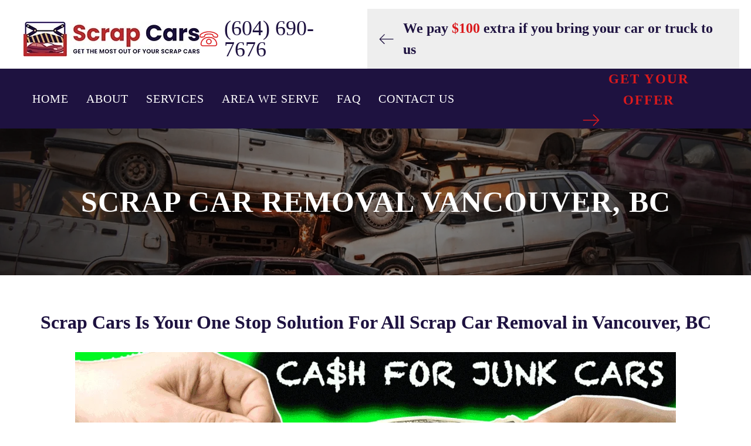

--- FILE ---
content_type: text/html; charset=UTF-8
request_url: https://www.scrap-cars.ca/scrap-car-removal/vancouver/
body_size: 23357
content:
<!DOCTYPE html><html lang="en-US" prefix="og: https://ogp.me/ns#" ><head><script data-no-optimize="1" type="7a8a162251001770d55cfaba-text/javascript">var litespeed_docref=sessionStorage.getItem("litespeed_docref");litespeed_docref&&(Object.defineProperty(document,"referrer",{get:function(){return litespeed_docref}}),sessionStorage.removeItem("litespeed_docref"));</script> <meta charset="UTF-8"><meta name="viewport" content="width=device-width, initial-scale=1.0"><link rel="preload" as="style" href="https://fonts.googleapis.com/css?family=Poppins:regular,|Barlow+Condensed:600," ><title>Vancouver - Scrap Cars Removal</title><meta name="robots" content="nofollow, noindex"/><meta property="og:locale" content="en_US" /><meta property="og:type" content="article" /><meta property="og:title" content="Vancouver - Scrap Cars Removal" /><meta property="og:url" content="https://www.scrap-cars.ca/scrap-car-removal/vancouver/" /><meta property="og:site_name" content="Scrap Cars Removal" /><meta property="og:updated_time" content="2021-11-08T08:04:41+00:00" /><meta property="og:image" content="https://www.scrap-cars.ca/wp-content/uploads/2021/07/towing-service-1.jpg" /><meta property="og:image:secure_url" content="https://www.scrap-cars.ca/wp-content/uploads/2021/07/towing-service-1.jpg" /><meta property="og:image:width" content="760" /><meta property="og:image:height" content="506" /><meta property="og:image:alt" content="towing-service" /><meta property="og:image:type" content="image/jpeg" /><meta name="twitter:card" content="summary_large_image" /><meta name="twitter:title" content="Vancouver - Scrap Cars Removal" /><meta name="twitter:image" content="https://www.scrap-cars.ca/wp-content/uploads/2021/07/towing-service-1.jpg" /> <script type="application/ld+json" class="rank-math-schema-pro">{"@context":"https://schema.org","@graph":[{"@type":"Organization","@id":"https://www.scrap-cars.ca/#organization","name":"Scrap Cars","url":"https://www.scrap-cars.ca/","sameAs":[],"logo":"https://www.scrap-cars.ca/wp-content/uploads/2022/07/Scrap-cars.jpg","image":"https://www.scrap-cars.ca/wp-content/uploads/2021/07/scrap-Cars.jpg","contactPoint":{"@type":"ContactPoint","telephone":"+1-604-690-7676","contactType":"customer service"},"description":"We buy your scrap car and pay cash on the spot\u2014fast, friendly service at a fair price. Call today (604) 690 7676 to get an instant quote Mon-Sun 7 am-10 pm.","priceRange":"$$$","telephone":"(604) 690-7676","email":"recyclingcars1@gmail.com","address":{"@type":"PostalAddress","streetAddress":"11385 136A St","addressLocality":"Surrey","addressRegion":"BC","addressCountry":"Canada","postalCode":"V3R 3C4,"},"geo":{"@type":"GeoCoordinates","latitude":"49.2090933","longitude":"-122.8442027"},"openingHours":"Mo,Tu,We,Th,Fr,Sa,Su 07:00-22:00","areaServed":[{"@type":"City","name":"Abbotsford","sameAs":"https://en.wikipedia.org/wiki/Abbotsford,_British_Columbia"},{"@type":"City","name":"Burnaby","sameAs":"https://en.wikipedia.org/wiki/Burnaby"},{"@type":"City","name":"Chilliwack","sameAs":"https://en.wikipedia.org/wiki/Chilliwack"},{"@type":"City","name":"Coquitlam","sameAs":"https://en.wikipedia.org/wiki/Coquitlam"},{"@type":"City","name":"Delta","sameAs":"https://en.wikipedia.org/wiki/Delta,_British_Columbia"},{"@type":"City","name":"Langley","sameAs":"https://en.wikipedia.org/wiki/Langley,_British_Columbia_(city)"},{"@type":"City","name":"Langley Township","sameAs":"https://en.wikipedia.org/wiki/Langley,_British_Columbia_(district_municipality)"},{"@type":"City","name":"Maple Ridge","sameAs":"https://en.wikipedia.org/wiki/Maple_Ridge,_British_Columbia"},{"@type":"City","name":"Mission","sameAs":"https://en.wikipedia.org/wiki/Mission,_British_Columbia"},{"@type":"City","name":"New Westminster","sameAs":"https://en.wikipedia.org/wiki/New_Westminster"},{"@type":"City","name":"North Vancouver","sameAs":"https://en.wikipedia.org/wiki/North_Vancouver_(city)"},{"@type":"City","name":"Pitt Meadows","sameAs":"https://en.wikipedia.org/wiki/Pitt_Meadows"},{"@type":"City","name":"Port Coquitlam","sameAs":"https://en.wikipedia.org/wiki/Port_Coquitlam"},{"@type":"City","name":"Port Moody","sameAs":"https://en.wikipedia.org/wiki/Port_Moody"},{"@type":"City","name":"Richmond","sameAs":"https://en.wikipedia.org/wiki/Richmond,_British_Columbia"},{"@type":"City","name":"Squamish","sameAs":"https://en.wikipedia.org/wiki/Squamish,_British_Columbia"},{"@type":"City","name":"Surrey","sameAs":"https://en.wikipedia.org/wiki/Surrey,_British_Columbia"},{"@type":"City","name":"Vancouver","sameAs":"https://en.wikipedia.org/wiki/Vancouver"},{"@type":"City","name":"West Vancouver","sameAs":"https://en.wikipedia.org/wiki/West_Vancouver"}],"aggregateRating":{"@type":"AggregateRating","ratingValue":"5","ratingCount":"10"}},{"@type":"Place","@id":"https://www.scrap-cars.ca/#place","address":{"@type":"PostalAddress","streetAddress":"11385 136A St","addressLocality":"Surrey","addressRegion":"BC","postalCode":"V3R 3C4","addressCountry":"Canada"}},{"@type":["LocalBusiness","Organization"],"@id":"https://www.scrap-cars.ca/#organization","name":"Scrap Cars","url":"https://www.scrap-cars.ca","email":"recyclingcars1@gmail.com","address":{"@type":"PostalAddress","streetAddress":"11385 136A St","addressLocality":"Surrey","addressRegion":"BC","postalCode":"V3R 3C4","addressCountry":"Canada"},"logo":{"@type":"ImageObject","@id":"https://www.scrap-cars.ca/#logo","url":"https://www.scrap-cars.ca/wp-content/uploads/2021/07/Scrap-cars.svg","contentUrl":"https://www.scrap-cars.ca/wp-content/uploads/2021/07/Scrap-cars.svg","caption":"Scrap Cars Removal","inLanguage":"en-US","width":"548","height":"108"},"priceRange":"$$$","openingHours":["Monday,Tuesday,Wednesday,Thursday,Friday,Saturday,Sunday 07:00-22:00"],"location":{"@id":"https://www.scrap-cars.ca/#place"},"image":{"@id":"https://www.scrap-cars.ca/#logo"},"telephone":"+1-604-690-7676"},{"@type":"WebSite","@id":"https://www.scrap-cars.ca/#website","url":"https://www.scrap-cars.ca","name":"Scrap Cars Removal","alternateName":"Scrap Cars: Scrap Car Removal, Cash For Cars &amp; Junk Car Removal","publisher":{"@id":"https://www.scrap-cars.ca/#organization"},"inLanguage":"en-US"},{"@type":"ImageObject","@id":"https://www.scrap-cars.ca/wp-content/uploads/2021/07/towing-service-1.jpg","url":"https://www.scrap-cars.ca/wp-content/uploads/2021/07/towing-service-1.jpg","width":"760","height":"506","caption":"towing-service","inLanguage":"en-US"},{"@type":"WebPage","@id":"https://www.scrap-cars.ca/scrap-car-removal/vancouver/#webpage","url":"https://www.scrap-cars.ca/scrap-car-removal/vancouver/","name":"Vancouver - Scrap Cars Removal","datePublished":"2021-11-03T13:52:59+00:00","dateModified":"2021-11-08T08:04:41+00:00","isPartOf":{"@id":"https://www.scrap-cars.ca/#website"},"primaryImageOfPage":{"@id":"https://www.scrap-cars.ca/wp-content/uploads/2021/07/towing-service-1.jpg"},"inLanguage":"en-US"}]}</script> <link rel='dns-prefetch' href='//stats.wp.com' /><link rel="alternate" type="application/rss+xml" title="Scrap Cars Removal &raquo; Feed" href="https://www.scrap-cars.ca/feed/" /><link rel="alternate" type="application/rss+xml" title="Scrap Cars Removal &raquo; Comments Feed" href="https://www.scrap-cars.ca/comments/feed/" /><link rel="alternate" title="oEmbed (JSON)" type="application/json+oembed" href="https://www.scrap-cars.ca/wp-json/oembed/1.0/embed?url=https%3A%2F%2Fwww.scrap-cars.ca%2Fscrap-car-removal%2Fvancouver%2F" /><link rel="alternate" title="oEmbed (XML)" type="text/xml+oembed" href="https://www.scrap-cars.ca/wp-json/oembed/1.0/embed?url=https%3A%2F%2Fwww.scrap-cars.ca%2Fscrap-car-removal%2Fvancouver%2F&#038;format=xml" /><style id="litespeed-ucss">:root{--wp-admin-theme-color:#007cba;--wp-admin-theme-color--rgb:0,124,186;--wp-admin-theme-color-darker-10:#006ba1;--wp-admin-theme-color-darker-10--rgb:0,107,161;--wp-admin-theme-color-darker-20:#005a87;--wp-admin-theme-color-darker-20--rgb:0,90,135;--wp-admin-border-width-focus:2px;--wp-block-synced-color:#7a00df;--wp-block-synced-color--rgb:122,0,223;--wp-bound-block-color:var(--wp-block-synced-color)}@media (min-resolution:192dpi){:root{--wp-admin-border-width-focus:1.5px}}:root{--wp--preset--font-size--normal:16px;--wp--preset--font-size--huge:42px;--wp--preset--aspect-ratio--square:1;--wp--preset--aspect-ratio--4-3:4/3;--wp--preset--aspect-ratio--3-4:3/4;--wp--preset--aspect-ratio--3-2:3/2;--wp--preset--aspect-ratio--2-3:2/3;--wp--preset--aspect-ratio--16-9:16/9;--wp--preset--aspect-ratio--9-16:9/16;--wp--preset--color--black:#000000;--wp--preset--color--cyan-bluish-gray:#abb8c3;--wp--preset--color--white:#ffffff;--wp--preset--color--pale-pink:#f78da7;--wp--preset--color--vivid-red:#cf2e2e;--wp--preset--color--luminous-vivid-orange:#ff6900;--wp--preset--color--luminous-vivid-amber:#fcb900;--wp--preset--color--light-green-cyan:#7bdcb5;--wp--preset--color--vivid-green-cyan:#00d084;--wp--preset--color--pale-cyan-blue:#8ed1fc;--wp--preset--color--vivid-cyan-blue:#0693e3;--wp--preset--color--vivid-purple:#9b51e0;--wp--preset--color--base:#FFFFFF;--wp--preset--color--contrast:#111111;--wp--preset--color--accent-1:#FFEE58;--wp--preset--color--accent-2:#F6CFF4;--wp--preset--color--accent-3:#503AA8;--wp--preset--color--accent-4:#686868;--wp--preset--color--accent-5:#FBFAF3;--wp--preset--color--accent-6:color-mix(in srgb, currentColor 20%, transparent);--wp--preset--gradient--vivid-cyan-blue-to-vivid-purple:linear-gradient(135deg,rgba(6,147,227,1) 0%,rgb(155,81,224) 100%);--wp--preset--gradient--light-green-cyan-to-vivid-green-cyan:linear-gradient(135deg,rgb(122,220,180) 0%,rgb(0,208,130) 100%);--wp--preset--gradient--luminous-vivid-amber-to-luminous-vivid-orange:linear-gradient(135deg,rgba(252,185,0,1) 0%,rgba(255,105,0,1) 100%);--wp--preset--gradient--luminous-vivid-orange-to-vivid-red:linear-gradient(135deg,rgba(255,105,0,1) 0%,rgb(207,46,46) 100%);--wp--preset--gradient--very-light-gray-to-cyan-bluish-gray:linear-gradient(135deg,rgb(238,238,238) 0%,rgb(169,184,195) 100%);--wp--preset--gradient--cool-to-warm-spectrum:linear-gradient(135deg,rgb(74,234,220) 0%,rgb(151,120,209) 20%,rgb(207,42,186) 40%,rgb(238,44,130) 60%,rgb(251,105,98) 80%,rgb(254,248,76) 100%);--wp--preset--gradient--blush-light-purple:linear-gradient(135deg,rgb(255,206,236) 0%,rgb(152,150,240) 100%);--wp--preset--gradient--blush-bordeaux:linear-gradient(135deg,rgb(254,205,165) 0%,rgb(254,45,45) 50%,rgb(107,0,62) 100%);--wp--preset--gradient--luminous-dusk:linear-gradient(135deg,rgb(255,203,112) 0%,rgb(199,81,192) 50%,rgb(65,88,208) 100%);--wp--preset--gradient--pale-ocean:linear-gradient(135deg,rgb(255,245,203) 0%,rgb(182,227,212) 50%,rgb(51,167,181) 100%);--wp--preset--gradient--electric-grass:linear-gradient(135deg,rgb(202,248,128) 0%,rgb(113,206,126) 100%);--wp--preset--gradient--midnight:linear-gradient(135deg,rgb(2,3,129) 0%,rgb(40,116,252) 100%);--wp--preset--font-size--small:0.875rem;--wp--preset--font-size--medium:clamp(1rem, 1rem + ((1vw - 0.2rem) * 0.196), 1.125rem);--wp--preset--font-size--large:clamp(1.125rem, 1.125rem + ((1vw - 0.2rem) * 0.392), 1.375rem);--wp--preset--font-size--x-large:clamp(1.75rem, 1.75rem + ((1vw - 0.2rem) * 0.392), 2rem);--wp--preset--font-size--xx-large:clamp(2.15rem, 2.15rem + ((1vw - 0.2rem) * 1.333), 3rem);--wp--preset--font-family--manrope:Manrope, sans-serif;--wp--preset--font-family--fira-code:"Fira Code", monospace;--wp--preset--spacing--20:10px;--wp--preset--spacing--30:20px;--wp--preset--spacing--40:30px;--wp--preset--spacing--50:clamp(30px, 5vw, 50px);--wp--preset--spacing--60:clamp(30px, 7vw, 70px);--wp--preset--spacing--70:clamp(50px, 7vw, 90px);--wp--preset--spacing--80:clamp(70px, 10vw, 140px);--wp--preset--shadow--natural:6px 6px 9px rgba(0, 0, 0, 0.2);--wp--preset--shadow--deep:12px 12px 50px rgba(0, 0, 0, 0.4);--wp--preset--shadow--sharp:6px 6px 0px rgba(0, 0, 0, 0.2);--wp--preset--shadow--outlined:6px 6px 0px -3px rgba(255, 255, 255, 1), 6px 6px rgba(0, 0, 0, 1);--wp--preset--shadow--crisp:6px 6px 0px rgba(0, 0, 0, 1)}html{line-height:1.15;-ms-text-size-adjust:100%;-webkit-text-size-adjust:100%;box-sizing:border-box}body,h1,h2,h3{margin:0}footer,header,section{display:block}a{background-color:#fff0;-webkit-text-decoration-skip:objects;color:#da1a1d;text-decoration:none;transition:all .5s}b{font-weight:bolder}img{border-style:none}svg:not(:root){overflow:hidden}::-webkit-file-upload-button{-webkit-appearance:button;font:inherit}body{color:rgb(64 64 64);--glsr-white:#fff;--glsr-gray-100:#f5f5f5;--glsr-gray-200:#e5e5e5;--glsr-gray-300:#d4d4d4;--glsr-gray-400:#a3a3a3;--glsr-gray-500:#737373;--glsr-gray-600:#525252;--glsr-gray-700:#404040;--glsr-gray-800:#262626;--glsr-gray-900:#171717;--glsr-black:#000;--glsr-blue:#1c64f2;--glsr-green:#057a55;--glsr-red:#e02424;--glsr-yellow:#faca15;--glsr-duration-slow:0.3s;--glsr-duration-fast:0.15s;--glsr-gap-xs:0.25em;--glsr-gap-sm:0.5em;--glsr-gap-md:0.75em;--glsr-gap-lg:1em;--glsr-gap-xl:2em;--glsr-leading:1.5;--glsr-px:1.25em;--glsr-py:1.25em;--glsr-radius:3px;--glsr-text-base:1em;--glsr-text-sm:0.875em;--glsr-text-md:1em;--glsr-text-lg:1.25em;--glsr-review-star:1.25em;--glsr-review-verified:var(--glsr-green);--glsr-tag-label-weight:600;--glsr-bar-bg:var(--glsr-yellow);--glsr-bar-leading:1.5;--glsr-bar-opacity:0.1;--glsr-max-w:48ch;--glsr-summary-star:1.5em;--glsr-summary-text:var(--glsr-text-sm);--glsr-choice-h:1.125em;--glsr-choice-w:1.125em;--glsr-description-text:var(--glsr-text-sm);--glsr-form-error:var(--glsr-red);--glsr-form-star:2em;--glsr-form-success:var(--glsr-green);--glsr-input-b:1px solid var(--glsr-gray-400);--glsr-input-bg:var(--glsr-white);--glsr-input-color:var(--glsr-gray-900);--glsr-input-px:0.75em;--glsr-input-py:0.5em;--glsr-input-radius:3px;--glsr-input-transition:border-color var(--glsr-duration-fast) ease-in-out;--glsr-label-text:var(--glsr-text-sm);--glsr-label-weight:600;--glsr-range-size:1.75em;--glsr-toggle-bg-0:currentColor;--glsr-toggle-bg-1:currentColor;--glsr-toggle-color:var(--glsr-white);--glsr-toggle-h:1.25em;--glsr-toggle-opacity-0:0.2;--glsr-toggle-opacity-1:1;--glsr-toggle-p:.15em;--glsr-toggle-radius:999px;--glsr-toggle-shadow-color:rgba(0,0,0,.1);--glsr-toggle-size:calc(var(--glsr-toggle-h) - var(--glsr-toggle-p)*2);--glsr-toggle-text:1em;--glsr-toggle-w:calc(var(--glsr-toggle-h)*2 - var(--glsr-toggle-p)*2);--glsr-modal-bg:var(--wp--preset--color--base,var(--glsr-white));--glsr-modal-radius:3px;--glsr-modal-padding:1.5em;--glsr-tooltip-border-radius:4px;--glsr-tooltip-font-size:0.875rem;--glsr-tooltip-font-weight:400;--glsr-tooltip-line-height:1;--glsr-tooltip-margin:12px;--glsr-tooltip-padding:.5em 1em;--glsr-tooltip-size:6px;font-family:"Poppins";line-height:1.6;font-size:16px;font-weight:400;color:#1e1240}*,::after,::before{box-sizing:inherit}.ct-section-inner-wrap{margin-left:auto;margin-right:auto;height:100%;min-height:inherit}div.ct-fancy-icon{display:inline-flex;border-radius:50%}.ct-fancy-icon>svg,.oxy-pro-menu-mobile-close-icon>svg,.oxy-pro-menu-mobile-open-icon>svg{fill:currentColor}.oxy-header-wrapper{position:relative}.oxy-header-row{width:100%;display:block}.oxy-header-container{height:100%;margin-left:auto;margin-right:auto;display:flex;flex-wrap:nowrap;align-items:stretch}.oxy-header-center,.oxy-header-left,.oxy-header-right,.oxy-social-icons a{display:flex;align-items:center}.oxy-header-left{justify-content:flex-start}.oxy-header-center{flex-grow:1;justify-content:center}.oxy-header-right{justify-content:flex-end}.oxy-social-icons{display:flex;flex-wrap:wrap;align-items:flex-start;justify-content:flex-start}.oxy-social-icons a{line-height:1;width:1em;height:1em;justify-content:center;text-decoration:none}.oxy-social-icons a svg{stroke-width:0;stroke:currentColor;fill:currentColor}.oxy-rich-text p:first-child{margin-block-start:0}.oxy-rich-text p:last-child{margin-block-end:0}:-webkit-any(li,div._important),:is(li){display:list-item}:-webkit-any(table,div._important){display:table}:-webkit-any(thead,div._important){display:table-header-group}:-webkit-any(tr,div._important){display:table-row}:-webkit-any(tbody,div._important){display:table-row-group}:-webkit-any(th,td,div._important){display:table-cell}:-webkit-any(caption,div._important){display:table-caption}:-webkit-any(colgroup,div._important){display:table-column-group}:-webkit-any(col,div._important){display:table-column}:-webkit-any(tfoot,div._important){display:table-footer-group}:root{--glsr-star-empty:url(https://www.scrap-cars.ca/wp-content/plugins/site-reviews/assets/images/stars/default/star-empty.svg);--glsr-star-error:url(https://www.scrap-cars.ca/wp-content/plugins/site-reviews/assets/images/stars/default/star-error.svg);--glsr-star-full:url(https://www.scrap-cars.ca/wp-content/plugins/site-reviews/assets/images/stars/default/star-full.svg);--glsr-star-half:url(https://www.scrap-cars.ca/wp-content/plugins/site-reviews/assets/images/stars/default/star-half.svg)}@font-face{font-display:swap;font-family:Manrope;font-style:normal;font-weight:200 800;font-display:fallback;src:url(https://www.scrap-cars.ca/wp-content/themes/oxygen-is-not-a-theme/assets/fonts/manrope/Manrope-VariableFont_wght.woff2)format("woff2")}@font-face{font-display:swap;font-family:"Fira Code";font-style:normal;font-weight:300 700;font-display:fallback;src:url(https://www.scrap-cars.ca/wp-content/themes/oxygen-is-not-a-theme/assets/fonts/fira-code/FiraCode-VariableFont_wght.woff2)format("woff2")}#section-55-22>.ct-section-inner-wrap{padding-bottom:30px}#section-55-22{background-color:#1e1240}#section-244-22>.ct-section-inner-wrap{display:none}#section-244-22{background-color:#da1a1d;position:fixed;bottom:0}@media (max-width:991px){#section-55-22>.ct-section-inner-wrap{padding-top:40px}}@media (max-width:767px){#section-55-22>.ct-section-inner-wrap{padding-top:20px}}@media (max-width:479px){#section-244-22>.ct-section-inner-wrap{padding-top:15px;padding-bottom:15px;display:grid;align-items:stretch;grid-template-columns:repeat(3,minmax(50px,1fr));grid-column-gap:20px;grid-row-gap:20px}#section-244-22{box-shadow:0-2px 10px -5px #3a0000}}#div_block-142-22,#div_block-38-22{flex-direction:row;display:flex;align-items:center}#div_block-38-22{padding:15px 20px;margin-left:20px;transition-duration:.5s;transition-property:all;background-color:#eee}#div_block-56-22,#div_block-94-22{align-items:stretch;grid-template-columns:repeat(4,minmax(200px,1fr));grid-column-gap:20px;grid-row-gap:20px;width:100%;display:grid}#div_block-94-22{grid-template-columns:repeat(3,minmax(200px,1fr));background-color:#130b35;margin-top:40px;padding:40px;margin-bottom:40px;border-width:0}#div_block-95-22{flex-direction:row;display:flex;align-items:flex-start;padding-top:10px;padding-bottom:10px;justify-content:center;text-align:center}#div_block-99-22{flex-direction:row;display:flex;align-items:center;border-right-color:#999b9f;border-right-width:2px;border-right-style:solid;border-left-color:#999b9f;border-left-width:2px;border-left-style:solid}#div_block-103-22,#div_block-99-22{padding-top:10px;padding-bottom:10px;justify-content:center;text-align:center}#div_block-103-22,#div_block-109-22,#div_block-240-22{flex-direction:row;display:flex;align-items:center}#div_block-109-22{width:100%;border-top-color:#999b9f;border-top-width:1px;border-top-style:solid;padding-top:30px;justify-content:space-between;text-align:center;font-size:14px;color:#999b9f;line-height:1.2}#div_block-240-22{justify-content:flex-end}@media (max-width:1240px){#div_block-142-22{flex-direction:row;display:flex}}@media (max-width:991px){#div_block-142-22{display:none}#div_block-38-22{padding-right:20px}#div_block-56-22{align-items:stretch;grid-template-columns:repeat(2,minmax(200px,1fr));grid-column-gap:20px;grid-row-gap:30px;display:grid}#div_block-94-22{padding:20px}#div_block-99-22{border-style:none}}@media (max-width:767px){#div_block-142-22{flex-direction:row}#div_block-38-22{display:flex;flex-direction:column-reverse;align-items:flex-start;padding:10px 15px}#div_block-94-22{justify-items:left;align-items:stretch;grid-template-columns:repeat(1,minmax(200px,1fr));grid-column-gap:20px;grid-row-gap:20px;display:grid}#div_block-103-22,#div_block-95-22,#div_block-99-22{padding-top:5px;padding-bottom:5px}#div_block-109-22{flex-direction:column;display:flex}}@media (max-width:479px){#div_block-142-22{display:none}#div_block-38-22{margin-left:0;width:100%;max-width:100%;margin-right:0;flex-direction:row;display:flex;align-items:center;padding:15px;justify-content:center}#div_block-56-22{align-items:stretch;grid-template-columns:repeat(1,minmax(200px,1fr));grid-column-gap:20px;grid-row-gap:20px;display:grid}}#text_block-51-22{color:#1e1240;font-size:24px;font-weight:700;line-height:1.5;font-family:"Barlow Condensed"}#text_block-178-22{margin-right:20px}#text_block-61-22{color:#999b9f;font-size:15px;margin-top:15px;margin-bottom:25px}#text_block-192-22,#text_block-203-22,#text_block-204-22,#text_block-205-22,#text_block-206-22,#text_block-208-22,#text_block-209-22{color:#999b9f;font-size:15px;line-height:1.5;font-weight:500;transition-duration:.5s;margin-bottom:10px}#text_block-209-22{margin-bottom:0}@media (max-width:991px){#text_block-51-22{font-size:18px}}#_rich_text-228-22,h1{font-size:36px;font-weight:600}#_rich_text-228-22,h1,h2,h3{font-family:"Barlow Condensed"}#_rich_text-229-22,#_rich_text-231-22,#_rich_text-233-22{font-family:"Barlow Condensed";color:#da1a1d;font-size:24px;font-weight:600;margin-bottom:20px}#link_text-35-22{color:#1e1240;font-size:36px;font-weight:500;font-family:"Barlow Condensed";line-height:1}#link_text-35-22:hover{color:#da1a1d}#link_text-71-22,#link_text-88-22{margin-bottom:0}#link_text-97-22{text-align:left}@media (max-width:991px){#link_text-35-22{font-size:24px}}@media (max-width:479px){#link_text-35-22{font-size:18px}}#link-31-22{color:#da1a1d;border-width:0;width:300px}#link-177-22{text-align:center;flex-direction:row;display:flex;align-items:center;color:#da1a1d;font-size:23px;letter-spacing:2px;text-transform:uppercase;font-weight:700;width:268px;padding-right:20px;justify-content:space-between;font-family:"Barlow Condensed";height:100%}#link-177-22:hover{color:#fff;padding-right:0}#link-58-22{color:#da1a1d;width:100%;align-items:flex-start;text-align:left}@media (max-width:767px){#link-31-22{border-style:none;width:220px}}@media (max-width:479px){#link-31-22{padding-top:20px;padding-bottom:20px;padding-left:25px;width:100%;max-width:100%;text-align:center;margin-left:auto;margin-right:auto}#link-177-22{font-size:18px;width:220px;padding-right:10px}}#image-220-22{width:100%;height:59px}#image-238-22{width:15px;margin-left:5px}#fancy_icon-145-22{color:#da1a1d;margin-right:10px}#fancy_icon-145-22>svg{width:32px;height:32px}#fancy_icon-47-22{color:#1e1240;margin-right:15px}#fancy_icon-47-22>svg{width:26px;height:26px}#fancy_icon-179-22>svg,.oxy-pro-menu .oxy-pro-menu-mobile-open-icon svg{width:30px;height:30px}#fancy_icon-100-22>svg,#fancy_icon-104-22>svg,#fancy_icon-96-22>svg{width:42px;height:42px}#fancy_icon-100-22,#fancy_icon-104-22,#fancy_icon-96-22{color:#da1a1d;margin-right:15px}#fancy_icon-246-22>svg,#fancy_icon-250-22>svg,#fancy_icon-255-22>svg{width:20px;height:20px}@media (max-width:991px){#fancy_icon-100-22>svg,#fancy_icon-104-22>svg,#fancy_icon-96-22>svg{width:36px;height:36px}}@media (max-width:479px){#fancy_icon-145-22>svg{width:24px;height:24px}#fancy_icon-47-22{display:none}#fancy_icon-246-22>svg,#fancy_icon-250-22>svg,#fancy_icon-255-22>svg{width:18px;height:18px}#_header-25-22{padding:0}}#_header_row-169-22.oxy-header-row .oxy-header-container,#_header_row-26-22.oxy-header-row .oxy-header-container{max-width:1240px}#_header_row-26-22{padding-top:15px}#_header_row-169-22{background-color:#1e1240}@media (max-width:767px){#_header_row-26-22{padding-top:0;padding-bottom:0;padding-right:0}}@media (max-width:479px){#_header_row-26-22{padding:0}}#_social_icons-62-22.oxy-social-icons{flex-direction:row;margin-right:-20px;margin-bottom:-20px}#_social_icons-62-22.oxy-social-icons a{font-size:42px;margin-right:20px;margin-bottom:20px;border-radius:50%;background-color:#da1a1d}#_social_icons-62-22.oxy-social-icons a:hover{background-color:#da1a1d}#_social_icons-62-22.oxy-social-icons a svg{width:.5em;height:.5em;color:#1e1240}#_social_icons-62-22.oxy-social-icons a:hover svg{color:#fff}#-pro-menu-34-22 .oxy-pro-menu-list .menu-item.menu-item.menu-item.menu-item a:hover,#span-140-22{color:#da1a1d}@media (max-width:767px){#-copyright-year-234-22{margin-bottom:3px}}.oxy-pro-menu-list{display:flex;padding:0;margin:0;align-items:center}.oxy-pro-menu .oxy-pro-menu-list .menu-item{list-style-type:none;display:flex;flex-direction:column;width:100%;transition-property:background-color,color,border-color}.oxy-pro-menu-list>.menu-item{white-space:nowrap}.oxy-pro-menu .oxy-pro-menu-list .menu-item a{text-decoration:none;border-style:solid;border-width:0;transition-timing-function:ease-in-out;transition-property:background-color,color,border-color;border-color:#fff0}.oxy-pro-menu .oxy-pro-menu-list li.menu-item:hover>a,.oxy-pro-menu-list .menu-item.menu-item.menu-item.menu-item a:hover{border-color:currentColor}.oxy-pro-menu .menu-item,.oxy-pro-menu .sub-menu{position:relative}.oxy-pro-menu .menu-item .sub-menu{padding:0;flex-direction:column;white-space:nowrap;display:flex;visibility:hidden;position:absolute;z-index:9999999;top:100%}.oxy-pro-menu .sub-menu li.menu-item{flex-direction:column}.oxy-pro-menu-mobile-close-icon,.oxy-pro-menu-mobile-open-icon{display:none;cursor:pointer;align-items:center}.oxy-pro-menu-mobile-close-icon{position:absolute}.oxy-pro-menu .menu-item .sub-menu,.oxy-pro-menu .oxy-pro-menu-container.oxy-pro-menu-container{transition-property:opacity,transform,visibility}.oxy-pro-menu-container>div:first-child{margin:auto}.oxy-pro-menu .menu-item.menu-item-has-children{flex-direction:row;align-items:center}.oxy-pro-menu .menu-item>a{display:inline-flex;align-items:center;justify-content:center}.oxy-pro-menu-container .menu-item a{width:100%;text-align:center}.oxy-pro-menu-container:not(.oxy-pro-menu-open-container):not(.oxy-pro-menu-off-canvas-container) ul:not(.sub-menu)>li>.sub-menu{top:100%;left:0}.oxy-pro-menu-container:not(.oxy-pro-menu-open-container):not(.oxy-pro-menu-off-canvas-container) a{-webkit-tap-highlight-color:#fff0}.oxy-pro-menu-list .menu-item a{border-color:#fff0}#-pro-menu-34-22 .oxy-pro-menu-list .menu-item,#-pro-menu-34-22 .oxy-pro-menu-list .menu-item a{font-family:"Barlow Condensed";font-size:20px;font-weight:500;text-transform:uppercase;letter-spacing:1px;color:#fff;transition-duration:.5s}#-pro-menu-34-22 .oxy-pro-menu-list .menu-item a{padding:15px}#-pro-menu-34-22 .oxy-pro-menu-container:not(.oxy-pro-menu-open-container):not(.oxy-pro-menu-off-canvas-container) .sub-menu .menu-item a{background-color:#1e1240;padding:10px 20px;font-size:14px}#-pro-menu-34-22 .oxy-pro-menu-container:not(.oxy-pro-menu-open-container):not(.oxy-pro-menu-off-canvas-container) .sub-menu .menu-item{font-size:14px}@media (max-width:991px){#-pro-menu-34-22 .oxy-pro-menu-mobile-open-icon{display:inline-flex}#-pro-menu-34-22 .oxy-pro-menu-container{visibility:hidden;position:fixed}}#-pro-menu-34-22{padding-top:10px;padding-bottom:10px}#-pro-menu-34-22:hover{oxy-pro-menu-slug-oxypromenulistmenuitemmenuitemmenuitemmenuitemacolor:#da1a1d}@media (max-width:1240px){#-pro-menu-34-22 .oxy-pro-menu-mobile-close-icon svg,#-pro-menu-34-22 .oxy-pro-menu-mobile-open-icon svg{width:36px;height:36px;color:#1e1240}#-pro-menu-34-22 .oxy-pro-menu-mobile-close-icon:hover svg,#-pro-menu-34-22 .oxy-pro-menu-mobile-open-icon:hover svg{color:#da1a1d}#-pro-menu-34-22 .oxy-pro-menu-mobile-close-icon,#-pro-menu-34-22 .oxy-pro-menu-mobile-close-icon svg{transition-duration:.5s}}@media (max-width:991px){#-pro-menu-34-22 .oxy-pro-menu-mobile-open-icon svg{width:36px;height:36px;margin-right:10px;color:#da1a1d}#-pro-menu-34-22 .oxy-pro-menu-mobile-open-icon{padding:0;color:#da1a1d;text-transform:uppercase}#-pro-menu-34-22 .oxy-pro-menu-mobile-open-icon:hover svg{color:#fff}#-pro-menu-34-22 .oxy-pro-menu-mobile-close-icon{text-transform:uppercase;color:#fff}#-pro-menu-34-22 .oxy-pro-menu-mobile-close-icon svg{margin-right:10px;color:#fff}}@media (max-width:767px){#-pro-menu-34-22{margin-bottom:0;padding-bottom:3px}}#section-2-186>.ct-section-inner-wrap{display:flex;flex-direction:row;align-items:center;justify-content:center}#section-2-186{background-image:linear-gradient(rgb(0 0 0/.45),rgb(0 0 0/.45)),url(https://www.scrap-cars.ca/wp-content/uploads/2021/07/subbanner.jpg.webp);background-size:auto,cover;height:250px;background-position:50% 50%}#section-12-186>.ct-section-inner-wrap{padding-top:40px;align-items:center}#section-12-186{text-align:left}@media (max-width:991px){#section-12-186>.ct-section-inner-wrap{padding-top:40px;padding-bottom:40px}}@media (max-width:767px){#section-2-186{height:300px}#section-12-186>.ct-section-inner-wrap{padding-top:20px}}#div_block-17-186{width:100%;flex-direction:row;display:flex;justify-content:center;margin-top:20px;margin-bottom:30px}#div_block-32-186{width:100%}@media (max-width:767px){#div_block-17-186{flex-direction:column;display:flex;align-items:center}}#headline-13-186{margin-bottom:20px}#headline-62-232{margin-bottom:30px}#text_block-20-186,#text_block-28-186{font-size:18px}#_rich_text-16-186{margin-bottom:30px}#_rich_text-38-186,#_rich_text-67-241{margin-bottom:30px;margin-top:15px}#link-19-186{margin-right:30px}@media (max-width:767px){#link-19-186{margin-right:0;margin-bottom:20px}}#fancy_icon-21-186>svg{width:26px;height:26px}#fancy_icon-21-186{margin-right:5px}#fancy_icon-27-186>svg{width:22px;height:22px}#fancy_icon-27-186{margin-left:5px}#code_block-50-186{width:100%;height:400px}@media (max-width:767px){#code_block-50-186{height:300px}}.ct-section{width:100%;background-size:cover;background-repeat:repeat}.ct-div-block,.ct-section>.ct-section-inner-wrap{display:flex;flex-direction:column;align-items:flex-start}.ct-div-block{flex-wrap:nowrap}.ct-link-text{display:inline-block}.ct-link{display:flex;flex-wrap:wrap;text-align:center;text-decoration:none;flex-direction:column;align-items:center;justify-content:center}.ct-image{max-width:100%}.ct-fancy-icon>svg{width:55px;height:55px}.ct-inner-content{width:100%}.ct-span{display:inline-block;text-decoration:inherit}@media screen and (-ms-high-contrast:active),(-ms-high-contrast:none){.ct-div-block,.ct-headline,.ct-link-text,.ct-text-block,.oxy-rich-text{max-width:100%}img{flex-shrink:0}body *{min-height:1px}}.oxy-pro-menu .oxy-pro-menu-container:not(.oxy-pro-menu-open-container):not(.oxy-pro-menu-off-canvas-container) .sub-menu{box-shadow:px px px px}.oxy-pro-menu .oxy-pro-menu-mobile-open-icon{padding:15px;transition-duration:.4s}.oxy-pro-menu .oxy-pro-menu-mobile-open-icon svg{transition-duration:.4s}.oxy-pro-menu .oxy-pro-menu-mobile-close-icon{top:20px;left:20px;transition-duration:.4s}.oxy-pro-menu .oxy-pro-menu-mobile-close-icon svg{width:24px;height:24px;transition-duration:.4s}.oxy-pro-menu .oxy-pro-menu-container:not(.oxy-pro-menu-open-container):not(.oxy-pro-menu-off-canvas-container) .oxy-pro-menu-list{flex-direction:row}.oxy-pro-menu .oxy-pro-menu-container .menu-item a{text-align:left;justify-content:flex-start}.ct-section-inner-wrap,.oxy-header-container{max-width:1240px}h2,h3{font-size:30px;font-weight:600}h3{font-size:24px}a:hover{color:#1e1240;text-decoration:none}.ct-section-inner-wrap{padding:60px 20px}.oxy-header-container{padding-left:20px}.banner-head{color:#fff;text-transform:uppercase;letter-spacing:1px;font-size:50px;line-height:1}@media (max-width:767px){.banner-head{font-size:50px}}@media (max-width:479px){.banner-head{font-size:42px}}.footer-menu:hover{color:#fff}.footer-menu{color:#999b9f;font-size:15px;line-height:1.5;font-weight:500;transition-duration:.5s;margin-bottom:15px}@media (max-width:479px){.footer-menu{margin-bottom:10px}}.footer-link:hover{color:#da1a1d}.footer-link{line-height:1.3;color:#fff;font-size:17px;hover_color:#da1a1d}@media (max-width:991px){.footer-link{font-size:12px}}.area-title{font-size:32px;line-height:1.3;color:#1e1240;text-align:center}@media (max-width:1240px){.area-title{color:#1e1240}}.area-btn,.area-btn:hover{background-color:#1e1240;color:#fff}.area-btn{text-align:center;padding:15px 30px;background-color:#da1a1d;transition-duration:.5s;transition-property:all;border-radius:5px}.area-btn:not(.ct-section):not(.oxy-easy-posts){display:flex;flex-direction:row;align-items:center}@media (max-width:767px){.area-btn{width:100%}}.website-credit-wrapper{cursor:pointer}.sticky-link{color:#fff;letter-spacing:1px}@media (max-width:479px){.sticky-link{font-size:15px}}.oxy-header-center{display:none}.oxy-header-container{padding-right:0;justify-content:space-between}@media only screen and (max-width:480px){#_header_row-26-22.oxy-header-row .oxy-header-container{flex-wrap:wrap!important;padding-left:0}#_header_row-26-22.oxy-header-row .oxy-header-right{max-width:100%;width:100%}}</style><link rel="preload" as="image" href="https://www.scrap-cars.ca/wp-content/uploads/2022/07/Scrap-cars.jpg.webp"><link rel="preload" as="image" href="https://www.scrap-cars.ca/wp-content/uploads/2021/11/SCRAP-CAR-REMOVAL-Vancouver-BC-Cash-For-Car-Vancouver-BC.png.webp"> <script type="litespeed/javascript" data-src="https://www.scrap-cars.ca/wp-includes/js/jquery/jquery.min.js" id="jquery-core-js"></script> <link rel="https://api.w.org/" href="https://www.scrap-cars.ca/wp-json/" /><link rel="alternate" title="JSON" type="application/json" href="https://www.scrap-cars.ca/wp-json/wp/v2/rank-math-locations/250" /><link rel='shortlink' href='https://www.scrap-cars.ca/?p=250' /> <script id="google_gtagjs-inline" type="litespeed/javascript">window.dataLayer=window.dataLayer||[];function gtag(){dataLayer.push(arguments)}gtag('js',new Date());gtag('config','G-MR5YZRPLVC',{'anonymize_ip':!0})</script> <link rel="icon" href="https://www.scrap-cars.ca/wp-content/uploads/2021/08/cropped-scrap-cars-32x32.jpg" sizes="32x32" /><link rel="icon" href="https://www.scrap-cars.ca/wp-content/uploads/2021/08/cropped-scrap-cars-192x192.jpg" sizes="192x192" /><link rel="apple-touch-icon" href="https://www.scrap-cars.ca/wp-content/uploads/2021/08/cropped-scrap-cars-180x180.jpg" /><meta name="msapplication-TileImage" content="https://www.scrap-cars.ca/wp-content/uploads/2021/08/cropped-scrap-cars-270x270.jpg" /></head><body class="wp-singular rank_math_locations-template-default single single-rank_math_locations postid-250 wp-embed-responsive wp-theme-oxygen-is-not-a-theme  oxygen-body" ><header id="_header-25-22" class="oxy-header-wrapper oxy-sticky-header oxy-overlay-header oxy-header" ><div id="_header_row-26-22" class="oxygen-hide-in-sticky oxy-header-row" ><div class="oxy-header-container"><div id="_header_left-27-22" class="oxy-header-left" ><a id="link-31-22" class="ct-link" href="https://www.scrap-cars.ca/" target="_self"  ><img id="image-220-22" alt="Scrap Cars; Scrap Car; Scrap Car Near Me; Scrap Car Removal Service; Scrap Car Surrey, Scrap Car Removal Surrey, Scrap Car Removal Service Surrey" src="https://www.scrap-cars.ca/wp-content/uploads/2022/07/Scrap-cars.jpg.webp" class="ct-image" fetchpriority="high" decoding="sync"/></a></div><div id="_header_center-28-22" class="oxy-header-center" ></div><div id="_header_right-29-22" class="oxy-header-right" ><div id="div_block-142-22" class="ct-div-block" ><div id="fancy_icon-145-22" class="ct-fancy-icon" ><svg id="svg-fancy_icon-145-22"><use xlink:href="#Lineariconsicon-phone"></use></svg></div><a id="link_text-35-22" class="ct-link-text" href="tel:6046907676" target="_self"  >(604) 690-7676</a></div><div id="div_block-38-22" class="ct-div-block" ><div id="fancy_icon-47-22" class="ct-fancy-icon" ><svg id="svg-fancy_icon-47-22"><use xlink:href="#Lineariconsicon-arrow-left"></use></svg></div><div id="text_block-51-22" class="ct-text-block" >We pay <span id="span-140-22" class="ct-span" >$100</span> extra if you bring your car or truck to us</div></div></div></div></div><div id="_header_row-169-22" class="oxy-header-row" ><div class="oxy-header-container"><div id="_header_left-170-22" class="oxy-header-left" ><div id="-pro-menu-34-22" class="oxy-pro-menu " ><div class="oxy-pro-menu-mobile-open-icon  oxy-pro-menu-off-canvas-trigger oxy-pro-menu-off-canvas-left" data-off-canvas-alignment="left"><svg id="-pro-menu-34-22-open-icon"><use xlink:href="#Lineariconsicon-menu"></use></svg>Menu</div><div class="oxy-pro-menu-container  oxy-pro-menu-dropdown-links-visible-on-mobile oxy-pro-menu-dropdown-links-toggle oxy-pro-menu-show-dropdown" data-aos-duration="400"data-oxy-pro-menu-dropdown-animation="fade-up"
data-oxy-pro-menu-dropdown-animation-duration="0.4"
data-entire-parent-toggles-dropdown="true"
data-oxy-pro-menu-dropdown-animation-duration="0.4"
data-oxy-pro-menu-dropdown-links-on-mobile="toggle"><div class="menu-main-menu-container"><ul id="menu-main-menu" class="oxy-pro-menu-list"><li id="menu-item-18" class="menu-item menu-item-type-post_type menu-item-object-page menu-item-home menu-item-18"><a href="https://www.scrap-cars.ca/">Home</a></li><li id="menu-item-29" class="menu-item menu-item-type-post_type menu-item-object-page menu-item-29"><a href="https://www.scrap-cars.ca/about/">About</a></li><li id="menu-item-20" class="menu-item menu-item-type-post_type menu-item-object-page menu-item-has-children menu-item-20"><a href="https://www.scrap-cars.ca/services/">Services</a><ul class="sub-menu"><li id="menu-item-84" class="menu-item menu-item-type-post_type menu-item-object-page menu-item-84"><a href="https://www.scrap-cars.ca/cash-for-cars/">Cash For Cars</a></li><li id="menu-item-83" class="menu-item menu-item-type-post_type menu-item-object-page menu-item-83"><a href="https://www.scrap-cars.ca/junk-cars/">Junk Cars</a></li><li id="menu-item-81" class="menu-item menu-item-type-post_type menu-item-object-page menu-item-81"><a href="https://www.scrap-cars.ca/haevy-duty-machines/">Heavy Duty Machines</a></li><li id="menu-item-80" class="menu-item menu-item-type-post_type menu-item-object-page menu-item-80"><a href="https://www.scrap-cars.ca/heavy-trucks/">Heavy Trucks</a></li><li id="menu-item-98" class="menu-item menu-item-type-post_type menu-item-object-page menu-item-98"><a href="https://www.scrap-cars.ca/towing/">Towing</a></li></ul></li><li id="menu-item-30" class="menu-item menu-item-type-post_type menu-item-object-page menu-item-30"><a href="https://www.scrap-cars.ca/area-we-serve/">Area We Serve</a></li><li id="menu-item-32" class="menu-item menu-item-type-post_type menu-item-object-page menu-item-32"><a href="https://www.scrap-cars.ca/faq/">Faq</a></li><li id="menu-item-31" class="menu-item menu-item-type-post_type menu-item-object-page menu-item-31"><a href="https://www.scrap-cars.ca/contact-us/">Contact Us</a></li></ul></div><div class="oxy-pro-menu-mobile-close-icon"><svg id="svg--pro-menu-34-22"><use xlink:href="#Lineariconsicon-cross"></use></svg>Close</div></div></div></div><div id="_header_center-171-22" class="oxy-header-center" ></div><div id="_header_right-172-22" class="oxy-header-right" ><a id="link-177-22" class="ct-link" href="https://www.scrap-cars.ca/contact-us/" target="_self"  ><div id="text_block-178-22" class="ct-text-block" >Get Your Offer<br></div><div id="fancy_icon-179-22" class="ct-fancy-icon" ><svg id="svg-fancy_icon-179-22"><use xlink:href="#Lineariconsicon-arrow-right"></use></svg></div></a></div></div></div></header><div id='inner_content-7-22' class='ct-inner-content'><section id="section-2-186" class=" ct-section" ><div class="ct-section-inner-wrap"><h1 id="headline-4-186" class="ct-headline banner-head">Scrap Car Removal Vancouver, BC <br></h1></div></section><section id="section-12-186" class=" ct-section" ><div class="ct-section-inner-wrap"><h2 id="headline-13-186" class="ct-headline area-title"></h2><h2 id="headline-62-232" class="ct-headline area-title">Scrap Cars Is Your One Stop Solution For All Scrap Car Removal in Vancouver, BC <br></h2><img id="image-15-186" alt="SCRAP-CAR-REMOVAL- Vancouver- BC-Cash-For-Car-Vancouver-BC" src="https://www.scrap-cars.ca/wp-content/uploads/2021/11/SCRAP-CAR-REMOVAL-Vancouver-BC-Cash-For-Car-Vancouver-BC.png.webp" class="ct-image" fetchpriority="high" decoding="sync"/><div id="div_block-17-186" class="ct-div-block" ><a id="link-19-186" class="ct-link area-btn" href="tel:6046907676" target="_self"  ><div id="fancy_icon-21-186" class="ct-fancy-icon" ><svg id="svg-fancy_icon-21-186"><use xlink:href="#FontAwesomeicon-volume-control-phone"></use></svg></div><div id="text_block-20-186" class="ct-text-block" >(604) 690 7676</div></a><a id="link-26-186" class="ct-link area-btn" href="https://www.scrap-cars.ca/contact-us/" target="_self"  ><div id="text_block-28-186" class="ct-text-block" >Get Your Offer<br></div><div id="fancy_icon-27-186" class="ct-fancy-icon" ><svg id="svg-fancy_icon-27-186"><use xlink:href="#Lineariconsicon-arrow-right"></use></svg></div></a></div><div id="div_block-32-186" class="ct-div-block" ><div id="_rich_text-16-186" class="oxy-rich-text" ><p>Are you looking for a reliable towing company in Vancouver, BC?</p><p>Scrap Cars offers <b>cash for cars</b>, junk car removal, <b>scrap car removal</b>, and other towing services. The workers at Scrap Cars are equipped with the necessary tools and equipment to assist you with your unique towing needs. Our <b>scrap car removal</b> process<b> in Vancouver</b> is straightforward -- we send someone to inspect your vehicle, then pay you a fair price based on the condition of the car.</p><p>Give us a call at <a href="tel:6046907676">(604) 690 7676</a>! We'll be happy to help you out!</p></div><h3 id="headline-35-186" class="ct-headline area-title">We Buy Junk Cars and Pay Cash!<br></h3><div id="_rich_text-38-186" class="oxy-rich-text" ><p>Do you own a car that is no longer in use? If so, we can help. We offer<b> cash for cars in Vancouver </b>to make the process simple and easy. Our team of professionals will come to inspect your vehicle on-site, so you don't have to worry about anything else. All it takes is one phone call!</p><p>You won't have to deal with any hassles or headaches when selling your old vehicle. We are here 24/7, 365 days a year, ready to assist you with all of your needs. Whether it be <b>cash for cars </b>or junk car removal services, our team at Scrap Cars will take care of everything for you. It doesn't matter what condition the scrap car parts are in -- we'll still pay top dollar for them! So don't hesitate -- contact us today before someone else does!</p><p>Call <a href="tel:6046907676">(604) 690 7676</a> right now and get an instant quote over the phone!</p></div><h3 id="headline-66-241" class="ct-headline area-title">Scrap Cars Will Help You Manage Your Old Vehicle<br></h3><div id="_rich_text-67-241" class="oxy-rich-text" ><p>Scrap your car and get a new one! No matter what type of vehicle you need, we'll help make the switch for free.</p><p>There are many reasons why people would like to scrap their old cars: they're too beat up, or it's just time to replace them with something newer and better in every way imaginable.</p><p>Our helpful staff is always here waiting on our customers' needs 24 hours per day, seven days a week, so place an order today if this describes how things currently stand between yourself and any other vehicles that may also require attention.</p><p>Get rid of that old junker today by calling us at (604) 690 7676!</p><p>Contact Scrap Cars at <a href="tel:6046907676">(604) 690 7676</a> to talk to our professionals!</p></div><div id="code_block-50-186" class="ct-code-block" ><iframe data-lazyloaded="1" src="about:blank" data-litespeed-src="https://www.google.com/maps/embed?pb=!1m18!1m12!1m3!1d83327.35775822743!2d-123.19394341864611!3d49.25782632000352!2m3!1f0!2f0!3f0!3m2!1i1024!2i768!4f13.1!3m3!1m2!1s0x548673f143a94fb3%3A0xbb9196ea9b81f38b!2sVancouver%2C%20BC%2C%20Canada!5e0!3m2!1sen!2sin!4v1635948212411!5m2!1sen!2sin" width="100%" height="100%" style="border:0;" allowfullscreen="" loading="lazy"></iframe></div></div></div></section></div><footer id="section-55-22" class=" ct-section" ><div class="ct-section-inner-wrap"><div id="div_block-56-22" class="ct-div-block" ><div id="div_block-57-22" class="ct-div-block" ><a id="link-58-22" class="ct-link" href="https://www.scrap-cars.ca/" target="_self"  ><div id="_rich_text-228-22" class="oxy-rich-text" ><p>SCRAP CARS</p></div></a><div id="text_block-61-22" class="ct-text-block" >Get the best deal for your scrap, junk, and unused cars by choosing us. We always offer the best deal and follow an easy &amp; hassle-free process.</div><div id="_social_icons-62-22" class="oxy-social-icons" ><a href='https://www.facebook.com/Scrap-Cars-100649095751761' target='_blank' class='oxy-social-icons-facebook'><svg><title>Visit our Facebook</title><use xlink:href='#oxy-social-icons-icon-facebook'></use></svg></a><a href='https://www.linkedin.com/company/scrap-a-cars' target='_blank' class='oxy-social-icons-linkedin'><svg><title>Visit our LinkedIn</title><use xlink:href='#oxy-social-icons-icon-linkedin'></use></svg></a></div></div><div id="div_block-63-22" class="ct-div-block" ><div id="_rich_text-229-22" class="oxy-rich-text" ><p>Services</p></div><a id="link_text-66-22" class="ct-link-text footer-menu" href="https://www.scrap-cars.ca/cash-for-cars/" target="_self"  >Cash for car</a><a id="link_text-68-22" class="ct-link-text footer-menu" href="https://www.scrap-cars.ca/junk-cars/" target="_self"  >Junk cars</a><a id="link_text-69-22" class="ct-link-text footer-menu" href="/" target="_self"  >Scrap car</a><a id="link_text-70-22" class="ct-link-text footer-menu" href="https://www.scrap-cars.ca/haevy-duty-machines/" target="_self"  >Heavy duty machines</a><a id="link_text-216-22" class="ct-link-text footer-menu" href="https://www.scrap-cars.ca/towing" target="_self"  >Towing</a><a id="link_text-242-22" class="ct-link-text footer-menu" href="/car-scrap-value-calculator/" target="_self"  >Car Scrap Value Calculator<br></a><a id="link_text-71-22" class="ct-link-text footer-menu" href="https://www.scrap-cars.ca/heavy-trucks" target="_self"  >Heavy trucks</a></div><div id="div_block-76-22" class="ct-div-block" ><div id="_rich_text-231-22" class="oxy-rich-text" ><p>Site Map</p></div><a id="link_text-78-22" class="ct-link-text footer-menu" href="https://www.scrap-cars.ca/" target="_self"  >Home</a><a id="link_text-79-22" class="ct-link-text footer-menu" href="https://www.scrap-cars.ca/about/" target="_self"  >About</a><a id="link_text-219-22" class="ct-link-text footer-menu" href="https://www.scrap-cars.ca/services/" target="_self"  >Services</a><a id="link_text-81-22" class="ct-link-text footer-menu" href="https://www.scrap-cars.ca/area-we-serve/" target="_self"  >Area We Serve</a><a id="link_text-82-22" class="ct-link-text footer-menu" href="https://www.scrap-cars.ca/faq/" target="_self"  >Faq</a><a id="link_text-257-22" class="ct-link-text footer-menu" href="/blog/" target="_self"  >Blog</a><a id="link_text-241-22" class="ct-link-text footer-menu" href="/privacy-policy" target="_self"  >Privacy Policy</a><a id="link_text-88-22" class="ct-link-text footer-menu" href="https://www.scrap-cars.ca/contact-us/" target="_self"  >Contact Us</a></div><div id="div_block-89-22" class="ct-div-block" ><div id="_rich_text-233-22" class="oxy-rich-text" ><p>Working Days</p></div><div id="text_block-192-22" class="ct-text-block " >Sunday : 7:00 AM - 10:00 PM</div><div id="text_block-203-22" class="ct-text-block " >Monday : 7:00 AM - 10:00 PM</div><div id="text_block-204-22" class="ct-text-block " >Tuesday : 7:00 AM - 10:00 PM</div><div id="text_block-205-22" class="ct-text-block " >Wednesday : 7:00 AM - 10:00 PM</div><div id="text_block-206-22" class="ct-text-block " >Thursday : 7:00 AM - 10:00 PM</div><div id="text_block-208-22" class="ct-text-block " >Friday : 7:00 AM - 10:00 PM</div><div id="text_block-209-22" class="ct-text-block " >Saturday : 7:00 AM - 10:00 PM</div></div></div><div id="div_block-94-22" class="ct-div-block" ><div id="div_block-95-22" class="ct-div-block" ><div id="fancy_icon-96-22" class="ct-fancy-icon" ><svg id="svg-fancy_icon-96-22"><use xlink:href="#Lineariconsicon-map-marker"></use></svg></div><a id="link_text-97-22" class="ct-link-text footer-link" href="https://g.page/r/CS4XUpAZDL6SEAE" target="_blank"  >11385 136A St<br>Surrey, BC<br>V3R 3C4<br>Canada</a></div><div id="div_block-99-22" class="ct-div-block" ><div id="fancy_icon-100-22" class="ct-fancy-icon" ><svg id="svg-fancy_icon-100-22"><use xlink:href="#Lineariconsicon-envelope"></use></svg></div><a id="link_text-101-22" class="ct-link-text footer-link" href="/cdn-cgi/l/email-protection#2c5e494f554f4045424b4f4d5e5f1d6c4b414d4540024f4341" target="_self"><span class="__cf_email__" data-cfemail="3d4f585e445e5154535a5e5c4f4e0c7d5a505c5451135e5250">[email&#160;protected]</span></a></div><div id="div_block-103-22" class="ct-div-block" ><div id="fancy_icon-104-22" class="ct-fancy-icon" ><svg id="svg-fancy_icon-104-22"><use xlink:href="#Lineariconsicon-phone"></use></svg></div><a id="link_text-105-22" class="ct-link-text footer-link" href="tel:6046907676" target="_self"  >(604) 690-7676</a></div></div><div id="div_block-109-22" class="ct-div-block" >
<span id="-copyright-year-234-22" class="oxy-copyright-year " >Copyright © 2026 Scrap Cars. All Rights Reserved.</span><div id="div_block-240-22" class="ct-div-block website-credit-wrapper" ><div id="text_block-236-22" class="ct-text-block" >Web Design and Internet Marketing by</div><img data-lazyloaded="1" src="[data-uri]" width="228" height="228" id="image-238-22" alt="webzstore" data-src="https://www.scrap-cars.ca/wp-content/uploads/2021/06/webzstore.png.webp" class="ct-image" data-srcset="https://www.scrap-cars.ca/wp-content/uploads/2021/06/webzstore.png.webp 228w, https://www.scrap-cars.ca/wp-content/uploads/2021/06/webzstore-150x150.png.webp 150w" data-sizes="(max-width: 228px) 100vw, 228px" /></div></div></div></footer><section id="section-244-22" class=" ct-section" ><div class="ct-section-inner-wrap"><a id="link-245-22" class="ct-link sticky-link" href="tel:6046907676" target="_self"  ><div id="fancy_icon-246-22" class="ct-fancy-icon" ><svg id="svg-fancy_icon-246-22"><use xlink:href="#FontAwesomeicon-phone"></use></svg></div><div id="text_block-247-22" class="ct-text-block" >Call</div></a><a id="link-254-22" class="ct-link sticky-link" href="/#div_block-116-10" target="_self"  ><div id="fancy_icon-255-22" class="ct-fancy-icon" ><svg id="svg-fancy_icon-255-22"><use xlink:href="#FontAwesomeicon-dollar"></use></svg></div><div id="text_block-256-22" class="ct-text-block" >Quote</div></a><a id="link-249-22" class="ct-link sticky-link" href="https://www.scrap-cars.ca/contact-us/#headline-48-16" target="_self"  ><div id="fancy_icon-250-22" class="ct-fancy-icon" ><svg id="svg-fancy_icon-250-22"><use xlink:href="#FontAwesomeicon-envelope"></use></svg></div><div id="text_block-251-22" class="ct-text-block" >Mail</div></a></div></section>	 <script data-cfasync="false" src="/cdn-cgi/scripts/5c5dd728/cloudflare-static/email-decode.min.js"></script><script type="speculationrules">{"prefetch":[{"source":"document","where":{"and":[{"href_matches":"/*"},{"not":{"href_matches":["/wp-*.php","/wp-admin/*","/wp-content/uploads/*","/wp-content/*","/wp-content/plugins/*","/wp-content/themes/twentytwentyfive/*","/wp-content/themes/oxygen-is-not-a-theme/*","/*\\?(.+)"]}},{"not":{"selector_matches":"a[rel~=\"nofollow\"]"}},{"not":{"selector_matches":".no-prefetch, .no-prefetch a"}}]},"eagerness":"conservative"}]}</script> <?xml version="1.0"?><svg xmlns="http://www.w3.org/2000/svg" xmlns:xlink="http://www.w3.org/1999/xlink" aria-hidden="true" style="position: absolute; width: 0; height: 0; overflow: hidden;" version="1.1"><defs><symbol id="FontAwesomeicon-phone" viewBox="0 0 22 28"><title>phone</title><path d="M22 19.375c0 0.562-0.25 1.656-0.484 2.172-0.328 0.766-1.203 1.266-1.906 1.656-0.922 0.5-1.859 0.797-2.906 0.797-1.453 0-2.766-0.594-4.094-1.078-0.953-0.344-1.875-0.766-2.734-1.297-2.656-1.641-5.859-4.844-7.5-7.5-0.531-0.859-0.953-1.781-1.297-2.734-0.484-1.328-1.078-2.641-1.078-4.094 0-1.047 0.297-1.984 0.797-2.906 0.391-0.703 0.891-1.578 1.656-1.906 0.516-0.234 1.609-0.484 2.172-0.484 0.109 0 0.219 0 0.328 0.047 0.328 0.109 0.672 0.875 0.828 1.188 0.5 0.891 0.984 1.797 1.5 2.672 0.25 0.406 0.719 0.906 0.719 1.391 0 0.953-2.828 2.344-2.828 3.187 0 0.422 0.391 0.969 0.609 1.344 1.578 2.844 3.547 4.813 6.391 6.391 0.375 0.219 0.922 0.609 1.344 0.609 0.844 0 2.234-2.828 3.187-2.828 0.484 0 0.984 0.469 1.391 0.719 0.875 0.516 1.781 1 2.672 1.5 0.313 0.156 1.078 0.5 1.188 0.828 0.047 0.109 0.047 0.219 0.047 0.328z"/></symbol><symbol id="FontAwesomeicon-envelope" viewBox="0 0 28 28"><title>envelope</title><path d="M28 11.094v12.406c0 1.375-1.125 2.5-2.5 2.5h-23c-1.375 0-2.5-1.125-2.5-2.5v-12.406c0.469 0.516 1 0.969 1.578 1.359 2.594 1.766 5.219 3.531 7.766 5.391 1.313 0.969 2.938 2.156 4.641 2.156h0.031c1.703 0 3.328-1.188 4.641-2.156 2.547-1.844 5.172-3.625 7.781-5.391 0.562-0.391 1.094-0.844 1.563-1.359zM28 6.5c0 1.75-1.297 3.328-2.672 4.281-2.438 1.687-4.891 3.375-7.313 5.078-1.016 0.703-2.734 2.141-4 2.141h-0.031c-1.266 0-2.984-1.437-4-2.141-2.422-1.703-4.875-3.391-7.297-5.078-1.109-0.75-2.688-2.516-2.688-3.938 0-1.531 0.828-2.844 2.5-2.844h23c1.359 0 2.5 1.125 2.5 2.5z"/></symbol><symbol id="FontAwesomeicon-dollar" viewBox="0 0 16 28"><title>dollar</title><path d="M15.281 18.516c0 3.187-2.281 5.703-5.594 6.25v2.734c0 0.281-0.219 0.5-0.5 0.5h-2.109c-0.266 0-0.5-0.219-0.5-0.5v-2.734c-3.656-0.516-5.656-2.703-5.734-2.797-0.156-0.187-0.172-0.453-0.031-0.641l1.609-2.109c0.078-0.109 0.219-0.172 0.359-0.187s0.281 0.031 0.375 0.141c0.031 0.016 2.219 2.109 4.984 2.109 1.531 0 3.187-0.812 3.187-2.578 0-1.5-1.844-2.234-3.953-3.078-2.812-1.109-6.312-2.516-6.312-6.438 0-2.875 2.25-5.25 5.516-5.875v-2.812c0-0.281 0.234-0.5 0.5-0.5h2.109c0.281 0 0.5 0.219 0.5 0.5v2.75c3.172 0.359 4.859 2.078 4.922 2.141 0.156 0.172 0.187 0.406 0.078 0.594l-1.266 2.281c-0.078 0.141-0.203 0.234-0.359 0.25-0.156 0.031-0.297-0.016-0.422-0.109-0.016-0.016-1.906-1.687-4.25-1.687-1.984 0-3.359 0.984-3.359 2.406 0 1.656 1.906 2.391 4.125 3.25 2.875 1.109 6.125 2.375 6.125 6.141z"/></symbol><symbol id="FontAwesomeicon-volume-control-phone" viewBox="0 0 22 28"><title>volume-control-phone</title><path d="M9.641 26.391c0-0.375-0.828-3.031-1-3.656-0.094-0.391-0.125-1.031-0.422-1.313-0.203-0.187-0.531-0.219-0.797-0.219-0.734 0-1.469 0.172-2.203 0.172-0.219 0-0.547-0.016-0.734-0.172-0.25-0.203-0.375-0.906-0.469-1.219-0.375-1.297-0.578-2.625-0.578-3.984s0.203-2.688 0.578-3.984c0.094-0.313 0.219-1.016 0.469-1.219 0.187-0.156 0.516-0.172 0.734-0.172 0.734 0 1.469 0.172 2.203 0.172 0.266 0 0.594-0.031 0.797-0.219 0.297-0.281 0.328-0.922 0.422-1.313 0.172-0.625 1-3.281 1-3.656 0-0.531-1.406-1.313-1.859-1.484-0.234-0.094-0.469-0.125-0.703-0.125-0.516 0-1.031 0.141-1.531 0.281-2.562 0.766-3.172 2.328-4.188 4.531-1.094 2.359-1.359 4.609-1.359 7.187s0.266 4.828 1.359 7.187c1.016 2.203 1.625 3.766 4.188 4.531 0.5 0.141 1.016 0.281 1.531 0.281 0.234 0 0.469-0.031 0.703-0.125 0.453-0.172 1.859-0.953 1.859-1.484zM12.125 12.125c-0.266 0-0.516-0.109-0.703-0.297-0.391-0.391-0.406-1.031 0-1.422 0.375-0.375 0.578-0.875 0.578-1.406s-0.203-1.031-0.578-1.422c-0.406-0.391-0.391-1.016 0-1.406s1.016-0.391 1.406 0c0.75 0.75 1.172 1.766 1.172 2.828s-0.422 2.078-1.172 2.828c-0.203 0.187-0.453 0.297-0.703 0.297zM14.953 14.953c-0.266 0-0.516-0.094-0.703-0.297-0.391-0.391-0.391-1.016 0-1.406 1.125-1.141 1.75-2.641 1.75-4.25s-0.625-3.109-1.75-4.25c-0.391-0.391-0.391-1.016 0-1.406s1.016-0.391 1.406 0c1.516 1.516 2.344 3.516 2.344 5.656s-0.828 4.141-2.344 5.656c-0.187 0.203-0.453 0.297-0.703 0.297zM17.781 17.781c-0.266 0-0.516-0.094-0.703-0.297-0.391-0.391-0.391-1.016 0-1.406 1.875-1.891 2.922-4.406 2.922-7.078s-1.047-5.187-2.922-7.078c-0.391-0.391-0.391-1.016 0-1.406s1.016-0.391 1.406 0c2.266 2.266 3.516 5.281 3.516 8.484s-1.25 6.219-3.516 8.484c-0.187 0.203-0.453 0.297-0.703 0.297z"/></symbol></defs></svg><?xml version="1.0"?><svg xmlns="http://www.w3.org/2000/svg" xmlns:xlink="http://www.w3.org/1999/xlink" style="position: absolute; width: 0; height: 0; overflow: hidden;" version="1.1"><defs><symbol id="Lineariconsicon-envelope" viewBox="0 0 20 20"><title>envelope</title><path class="path1" d="M17.5 6h-16c-0.827 0-1.5 0.673-1.5 1.5v9c0 0.827 0.673 1.5 1.5 1.5h16c0.827 0 1.5-0.673 1.5-1.5v-9c0-0.827-0.673-1.5-1.5-1.5zM17.5 7c0.030 0 0.058 0.003 0.087 0.008l-7.532 5.021c-0.29 0.193-0.819 0.193-1.109 0l-7.532-5.021c0.028-0.005 0.057-0.008 0.087-0.008h16zM17.5 17h-16c-0.276 0-0.5-0.224-0.5-0.5v-8.566l7.391 4.927c0.311 0.207 0.71 0.311 1.109 0.311s0.798-0.104 1.109-0.311l7.391-4.927v8.566c0 0.276-0.224 0.5-0.5 0.5z"/></symbol><symbol id="Lineariconsicon-phone" viewBox="0 0 20 20"><title>phone</title><path class="path1" d="M17.894 8.897c-1.041 0-2.928-0.375-3.516-0.963-0.361-0.361-0.446-0.813-0.515-1.177-0.085-0.448-0.136-0.581-0.332-0.666-0.902-0.388-2.196-0.61-3.551-0.61-1.34 0-2.62 0.219-3.512 0.6-0.194 0.083-0.244 0.216-0.327 0.663-0.068 0.365-0.152 0.819-0.512 1.179-0.328 0.328-1.015 0.554-1.533 0.685-0.668 0.169-1.384 0.267-1.963 0.267-0.664 0-1.113-0.126-1.372-0.386-0.391-0.391-0.641-0.926-0.685-1.467-0.037-0.456 0.051-1.132 0.68-1.762 1.022-1.022 2.396-1.819 4.086-2.368 1.554-0.506 3.322-0.773 5.114-0.773 1.804 0 3.587 0.27 5.156 0.782 1.705 0.556 3.093 1.361 4.124 2.393 1.050 1.050 0.79 2.443 0.012 3.221-0.257 0.257-0.7 0.382-1.354 0.382zM9.98 4.481c1.507 0 2.908 0.246 3.946 0.691 0.713 0.306 0.833 0.938 0.92 1.398 0.052 0.275 0.097 0.513 0.24 0.656 0.252 0.252 1.706 0.671 2.809 0.671 0.481 0 0.633-0.082 0.652-0.094 0.31-0.314 0.698-1.086-0.017-1.802-1.805-1.805-5.010-2.882-8.574-2.882-3.535 0-6.709 1.065-8.493 2.848-0.288 0.288-0.42 0.616-0.391 0.974 0.025 0.302 0.17 0.614 0.39 0.836 0.019 0.012 0.173 0.098 0.67 0.098 1.098 0 2.541-0.411 2.789-0.659 0.141-0.141 0.185-0.379 0.236-0.654 0.086-0.462 0.203-1.095 0.917-1.4 1.026-0.439 2.413-0.68 3.905-0.68z"/><path class="path2" d="M16.5 18h-13c-0.671 0-1.29-0.264-1.743-0.743s-0.682-1.112-0.645-1.782c0.004-0.077 0.118-1.901 1.27-3.739 0.682-1.088 1.586-1.955 2.686-2.577 1.361-0.769 3.020-1.159 4.932-1.159s3.571 0.39 4.932 1.159c1.101 0.622 2.005 1.489 2.686 2.577 1.152 1.839 1.266 3.663 1.27 3.739 0.037 0.67-0.192 1.303-0.645 1.782s-1.072 0.743-1.743 0.743zM10 9c-3.117 0-5.388 1.088-6.749 3.233-1.030 1.623-1.139 3.282-1.14 3.299-0.022 0.392 0.111 0.761 0.373 1.038s0.623 0.43 1.017 0.43h13c0.393 0 0.754-0.153 1.017-0.43s0.395-0.646 0.373-1.039c-0.001-0.016-0.111-1.675-1.14-3.298-1.362-2.145-3.633-3.233-6.749-3.233z"/><path class="path3" d="M10 16c-1.654 0-3-1.346-3-3s1.346-3 3-3 3 1.346 3 3-1.346 3-3 3zM10 11c-1.103 0-2 0.897-2 2s0.897 2 2 2c1.103 0 2-0.897 2-2s-0.897-2-2-2z"/></symbol><symbol id="Lineariconsicon-map-marker" viewBox="0 0 20 20"><title>map-marker</title><path class="path1" d="M10 20c-0.153 0-0.298-0.070-0.393-0.191-0.057-0.073-1.418-1.814-2.797-4.385-0.812-1.513-1.46-2.999-1.925-4.416-0.587-1.787-0.884-3.472-0.884-5.008 0-3.308 2.692-6 6-6s6 2.692 6 6c0 1.536-0.298 3.22-0.884 5.008-0.465 1.417-1.113 2.903-1.925 4.416-1.38 2.571-2.74 4.312-2.797 4.385-0.095 0.121-0.24 0.191-0.393 0.191zM10 1c-2.757 0-5 2.243-5 5 0 3.254 1.463 6.664 2.691 8.951 0.902 1.681 1.809 3.014 2.309 3.71 0.502-0.699 1.415-2.040 2.318-3.726 1.223-2.283 2.682-5.687 2.682-8.935 0-2.757-2.243-5-5-5z"/><path class="path2" d="M10 9c-1.654 0-3-1.346-3-3s1.346-3 3-3 3 1.346 3 3-1.346 3-3 3zM10 4c-1.103 0-2 0.897-2 2s0.897 2 2 2c1.103 0 2-0.897 2-2s-0.897-2-2-2z"/></symbol><symbol id="Lineariconsicon-cross" viewBox="0 0 20 20"><title>cross</title><path class="path1" d="M10.707 10.5l5.646-5.646c0.195-0.195 0.195-0.512 0-0.707s-0.512-0.195-0.707 0l-5.646 5.646-5.646-5.646c-0.195-0.195-0.512-0.195-0.707 0s-0.195 0.512 0 0.707l5.646 5.646-5.646 5.646c-0.195 0.195-0.195 0.512 0 0.707 0.098 0.098 0.226 0.146 0.354 0.146s0.256-0.049 0.354-0.146l5.646-5.646 5.646 5.646c0.098 0.098 0.226 0.146 0.354 0.146s0.256-0.049 0.354-0.146c0.195-0.195 0.195-0.512 0-0.707l-5.646-5.646z"/></symbol><symbol id="Lineariconsicon-menu" viewBox="0 0 20 20"><title>menu</title><path class="path1" d="M17.5 6h-15c-0.276 0-0.5-0.224-0.5-0.5s0.224-0.5 0.5-0.5h15c0.276 0 0.5 0.224 0.5 0.5s-0.224 0.5-0.5 0.5z"/><path class="path2" d="M17.5 11h-15c-0.276 0-0.5-0.224-0.5-0.5s0.224-0.5 0.5-0.5h15c0.276 0 0.5 0.224 0.5 0.5s-0.224 0.5-0.5 0.5z"/><path class="path3" d="M17.5 16h-15c-0.276 0-0.5-0.224-0.5-0.5s0.224-0.5 0.5-0.5h15c0.276 0 0.5 0.224 0.5 0.5s-0.224 0.5-0.5 0.5z"/></symbol><symbol id="Lineariconsicon-chevron-down" viewBox="0 0 20 20"><title>chevron-down</title><path class="path1" d="M0 6c0-0.128 0.049-0.256 0.146-0.354 0.195-0.195 0.512-0.195 0.707 0l8.646 8.646 8.646-8.646c0.195-0.195 0.512-0.195 0.707 0s0.195 0.512 0 0.707l-9 9c-0.195 0.195-0.512 0.195-0.707 0l-9-9c-0.098-0.098-0.146-0.226-0.146-0.354z"/></symbol><symbol id="Lineariconsicon-arrow-left" viewBox="0 0 20 20"><title>arrow-left</title><path class="path1" d="M0.646 10.146l6-6c0.195-0.195 0.512-0.195 0.707 0s0.195 0.512 0 0.707l-5.146 5.146h16.293c0.276 0 0.5 0.224 0.5 0.5s-0.224 0.5-0.5 0.5h-16.293l5.146 5.146c0.195 0.195 0.195 0.512 0 0.707-0.098 0.098-0.226 0.146-0.354 0.146s-0.256-0.049-0.354-0.146l-6-6c-0.195-0.195-0.195-0.512 0-0.707z"/></symbol><symbol id="Lineariconsicon-arrow-right" viewBox="0 0 20 20"><title>arrow-right</title><path class="path1" d="M19.354 10.146l-6-6c-0.195-0.195-0.512-0.195-0.707 0s-0.195 0.512 0 0.707l5.146 5.146h-16.293c-0.276 0-0.5 0.224-0.5 0.5s0.224 0.5 0.5 0.5h16.293l-5.146 5.146c-0.195 0.195-0.195 0.512 0 0.707 0.098 0.098 0.226 0.146 0.354 0.146s0.256-0.049 0.354-0.146l6-6c0.195-0.195 0.195-0.512 0-0.707z"/></symbol></defs></svg>
<svg style="position: absolute; width: 0; height: 0; overflow: hidden;" version="1.1" xmlns="http://www.w3.org/2000/svg" xmlns:xlink="http://www.w3.org/1999/xlink">
<defs>
<symbol id="oxy-social-icons-icon-linkedin" viewBox="0 0 32 32"><title>linkedin</title>
<path d="M12 12h5.535v2.837h0.079c0.77-1.381 2.655-2.837 5.464-2.837 5.842 0 6.922 3.637 6.922 8.367v9.633h-5.769v-8.54c0-2.037-0.042-4.657-3.001-4.657-3.005 0-3.463 2.218-3.463 4.509v8.688h-5.767v-18z"></path>
<path d="M2 12h6v18h-6v-18z"></path>
<path d="M8 7c0 1.657-1.343 3-3 3s-3-1.343-3-3c0-1.657 1.343-3 3-3s3 1.343 3 3z"></path>
</symbol>
<symbol id="oxy-social-icons-icon-facebook" viewBox="0 0 32 32"><title>facebook</title>
<path d="M19 6h5v-6h-5c-3.86 0-7 3.14-7 7v3h-4v6h4v16h6v-16h5l1-6h-6v-3c0-0.542 0.458-1 1-1z"></path>
</symbol>
<symbol id="oxy-social-icons-icon-pinterest" viewBox="0 0 32 32"><title>pinterest</title>
<path d="M16 2.138c-7.656 0-13.863 6.206-13.863 13.863 0 5.875 3.656 10.887 8.813 12.906-0.119-1.094-0.231-2.781 0.050-3.975 0.25-1.081 1.625-6.887 1.625-6.887s-0.412-0.831-0.412-2.056c0-1.925 1.119-3.369 2.506-3.369 1.181 0 1.756 0.887 1.756 1.95 0 1.188-0.756 2.969-1.15 4.613-0.331 1.381 0.688 2.506 2.050 2.506 2.462 0 4.356-2.6 4.356-6.35 0-3.319-2.387-5.638-5.787-5.638-3.944 0-6.256 2.956-6.256 6.019 0 1.194 0.456 2.469 1.031 3.163 0.113 0.137 0.131 0.256 0.094 0.4-0.106 0.438-0.338 1.381-0.387 1.575-0.063 0.256-0.2 0.306-0.463 0.188-1.731-0.806-2.813-3.337-2.813-5.369 0-4.375 3.175-8.387 9.156-8.387 4.806 0 8.544 3.425 8.544 8.006 0 4.775-3.012 8.625-7.194 8.625-1.406 0-2.725-0.731-3.175-1.594 0 0-0.694 2.644-0.863 3.294-0.313 1.206-1.156 2.712-1.725 3.631 1.3 0.4 2.675 0.619 4.106 0.619 7.656 0 13.863-6.206 13.863-13.863 0-7.662-6.206-13.869-13.863-13.869z"></path>
</symbol>
<symbol id="oxy-social-icons-icon-youtube" viewBox="0 0 32 32"><title>youtube</title>
<path d="M31.681 9.6c0 0-0.313-2.206-1.275-3.175-1.219-1.275-2.581-1.281-3.206-1.356-4.475-0.325-11.194-0.325-11.194-0.325h-0.012c0 0-6.719 0-11.194 0.325-0.625 0.075-1.987 0.081-3.206 1.356-0.963 0.969-1.269 3.175-1.269 3.175s-0.319 2.588-0.319 5.181v2.425c0 2.587 0.319 5.181 0.319 5.181s0.313 2.206 1.269 3.175c1.219 1.275 2.819 1.231 3.531 1.369 2.563 0.244 10.881 0.319 10.881 0.319s6.725-0.012 11.2-0.331c0.625-0.075 1.988-0.081 3.206-1.356 0.962-0.969 1.275-3.175 1.275-3.175s0.319-2.587 0.319-5.181v-2.425c-0.006-2.588-0.325-5.181-0.325-5.181zM12.694 20.15v-8.994l8.644 4.513-8.644 4.481z"></path>
</symbol>
<symbol id="oxy-social-icons-icon-rss" viewBox="0 0 32 32"><title>rss</title>
<path d="M4.259 23.467c-2.35 0-4.259 1.917-4.259 4.252 0 2.349 1.909 4.244 4.259 4.244 2.358 0 4.265-1.895 4.265-4.244-0-2.336-1.907-4.252-4.265-4.252zM0.005 10.873v6.133c3.993 0 7.749 1.562 10.577 4.391 2.825 2.822 4.384 6.595 4.384 10.603h6.16c-0-11.651-9.478-21.127-21.121-21.127zM0.012 0v6.136c14.243 0 25.836 11.604 25.836 25.864h6.152c0-17.64-14.352-32-31.988-32z"></path>
</symbol>
<symbol id="oxy-social-icons-icon-twitter" viewBox="0 0 512 512"><title>twitter</title>
<path d="M389.2 48h70.6L305.6 224.2 487 464H345L233.7 318.6 106.5 464H35.8L200.7 275.5 26.8 48H172.4L272.9 180.9 389.2 48zM364.4 421.8h39.1L151.1 88h-42L364.4 421.8z"></path>
</symbol>
<symbol id="oxy-social-icons-icon-instagram" viewBox="0 0 32 32"><title>instagram</title>
<path d="M16 2.881c4.275 0 4.781 0.019 6.462 0.094 1.563 0.069 2.406 0.331 2.969 0.55 0.744 0.288 1.281 0.638 1.837 1.194 0.563 0.563 0.906 1.094 1.2 1.838 0.219 0.563 0.481 1.412 0.55 2.969 0.075 1.688 0.094 2.194 0.094 6.463s-0.019 4.781-0.094 6.463c-0.069 1.563-0.331 2.406-0.55 2.969-0.288 0.744-0.637 1.281-1.194 1.837-0.563 0.563-1.094 0.906-1.837 1.2-0.563 0.219-1.413 0.481-2.969 0.55-1.688 0.075-2.194 0.094-6.463 0.094s-4.781-0.019-6.463-0.094c-1.563-0.069-2.406-0.331-2.969-0.55-0.744-0.288-1.281-0.637-1.838-1.194-0.563-0.563-0.906-1.094-1.2-1.837-0.219-0.563-0.481-1.413-0.55-2.969-0.075-1.688-0.094-2.194-0.094-6.463s0.019-4.781 0.094-6.463c0.069-1.563 0.331-2.406 0.55-2.969 0.288-0.744 0.638-1.281 1.194-1.838 0.563-0.563 1.094-0.906 1.838-1.2 0.563-0.219 1.412-0.481 2.969-0.55 1.681-0.075 2.188-0.094 6.463-0.094zM16 0c-4.344 0-4.887 0.019-6.594 0.094-1.7 0.075-2.869 0.35-3.881 0.744-1.056 0.412-1.95 0.956-2.837 1.85-0.894 0.888-1.438 1.781-1.85 2.831-0.394 1.019-0.669 2.181-0.744 3.881-0.075 1.713-0.094 2.256-0.094 6.6s0.019 4.887 0.094 6.594c0.075 1.7 0.35 2.869 0.744 3.881 0.413 1.056 0.956 1.95 1.85 2.837 0.887 0.887 1.781 1.438 2.831 1.844 1.019 0.394 2.181 0.669 3.881 0.744 1.706 0.075 2.25 0.094 6.594 0.094s4.888-0.019 6.594-0.094c1.7-0.075 2.869-0.35 3.881-0.744 1.050-0.406 1.944-0.956 2.831-1.844s1.438-1.781 1.844-2.831c0.394-1.019 0.669-2.181 0.744-3.881 0.075-1.706 0.094-2.25 0.094-6.594s-0.019-4.887-0.094-6.594c-0.075-1.7-0.35-2.869-0.744-3.881-0.394-1.063-0.938-1.956-1.831-2.844-0.887-0.887-1.781-1.438-2.831-1.844-1.019-0.394-2.181-0.669-3.881-0.744-1.712-0.081-2.256-0.1-6.6-0.1v0z"></path>
<path d="M16 7.781c-4.537 0-8.219 3.681-8.219 8.219s3.681 8.219 8.219 8.219 8.219-3.681 8.219-8.219c0-4.537-3.681-8.219-8.219-8.219zM16 21.331c-2.944 0-5.331-2.387-5.331-5.331s2.387-5.331 5.331-5.331c2.944 0 5.331 2.387 5.331 5.331s-2.387 5.331-5.331 5.331z"></path>
<path d="M26.462 7.456c0 1.060-0.859 1.919-1.919 1.919s-1.919-0.859-1.919-1.919c0-1.060 0.859-1.919 1.919-1.919s1.919 0.859 1.919 1.919z"></path>
</symbol>
<symbol id="oxy-social-icons-icon-facebook-blank" viewBox="0 0 32 32"><title>facebook-blank</title>
<path d="M29 0h-26c-1.65 0-3 1.35-3 3v26c0 1.65 1.35 3 3 3h13v-14h-4v-4h4v-2c0-3.306 2.694-6 6-6h4v4h-4c-1.1 0-2 0.9-2 2v2h6l-1 4h-5v14h9c1.65 0 3-1.35 3-3v-26c0-1.65-1.35-3-3-3z"></path>
</symbol>
<symbol id="oxy-social-icons-icon-rss-blank" viewBox="0 0 32 32"><title>rss-blank</title>
<path d="M29 0h-26c-1.65 0-3 1.35-3 3v26c0 1.65 1.35 3 3 3h26c1.65 0 3-1.35 3-3v-26c0-1.65-1.35-3-3-3zM8.719 25.975c-1.5 0-2.719-1.206-2.719-2.706 0-1.488 1.219-2.712 2.719-2.712 1.506 0 2.719 1.225 2.719 2.712 0 1.5-1.219 2.706-2.719 2.706zM15.544 26c0-2.556-0.994-4.962-2.794-6.762-1.806-1.806-4.2-2.8-6.75-2.8v-3.912c7.425 0 13.475 6.044 13.475 13.475h-3.931zM22.488 26c0-9.094-7.394-16.5-16.481-16.5v-3.912c11.25 0 20.406 9.162 20.406 20.413h-3.925z"></path>
</symbol>
<symbol id="oxy-social-icons-icon-linkedin-blank" viewBox="0 0 32 32"><title>linkedin-blank</title>
<path d="M29 0h-26c-1.65 0-3 1.35-3 3v26c0 1.65 1.35 3 3 3h26c1.65 0 3-1.35 3-3v-26c0-1.65-1.35-3-3-3zM12 26h-4v-14h4v14zM10 10c-1.106 0-2-0.894-2-2s0.894-2 2-2c1.106 0 2 0.894 2 2s-0.894 2-2 2zM26 26h-4v-8c0-1.106-0.894-2-2-2s-2 0.894-2 2v8h-4v-14h4v2.481c0.825-1.131 2.087-2.481 3.5-2.481 2.488 0 4.5 2.238 4.5 5v9z"></path>
</symbol>
<symbol id="oxy-social-icons-icon-pinterest-blank" viewBox="0 0 32 32"><title>pinterest</title>
<path d="M16 2.138c-7.656 0-13.863 6.206-13.863 13.863 0 5.875 3.656 10.887 8.813 12.906-0.119-1.094-0.231-2.781 0.050-3.975 0.25-1.081 1.625-6.887 1.625-6.887s-0.412-0.831-0.412-2.056c0-1.925 1.119-3.369 2.506-3.369 1.181 0 1.756 0.887 1.756 1.95 0 1.188-0.756 2.969-1.15 4.613-0.331 1.381 0.688 2.506 2.050 2.506 2.462 0 4.356-2.6 4.356-6.35 0-3.319-2.387-5.638-5.787-5.638-3.944 0-6.256 2.956-6.256 6.019 0 1.194 0.456 2.469 1.031 3.163 0.113 0.137 0.131 0.256 0.094 0.4-0.106 0.438-0.338 1.381-0.387 1.575-0.063 0.256-0.2 0.306-0.463 0.188-1.731-0.806-2.813-3.337-2.813-5.369 0-4.375 3.175-8.387 9.156-8.387 4.806 0 8.544 3.425 8.544 8.006 0 4.775-3.012 8.625-7.194 8.625-1.406 0-2.725-0.731-3.175-1.594 0 0-0.694 2.644-0.863 3.294-0.313 1.206-1.156 2.712-1.725 3.631 1.3 0.4 2.675 0.619 4.106 0.619 7.656 0 13.863-6.206 13.863-13.863 0-7.662-6.206-13.869-13.863-13.869z"></path>
</symbol>
<symbol id="oxy-social-icons-icon-youtube-blank" viewBox="0 0 32 32"><title>youtube</title>
<path d="M31.681 9.6c0 0-0.313-2.206-1.275-3.175-1.219-1.275-2.581-1.281-3.206-1.356-4.475-0.325-11.194-0.325-11.194-0.325h-0.012c0 0-6.719 0-11.194 0.325-0.625 0.075-1.987 0.081-3.206 1.356-0.963 0.969-1.269 3.175-1.269 3.175s-0.319 2.588-0.319 5.181v2.425c0 2.587 0.319 5.181 0.319 5.181s0.313 2.206 1.269 3.175c1.219 1.275 2.819 1.231 3.531 1.369 2.563 0.244 10.881 0.319 10.881 0.319s6.725-0.012 11.2-0.331c0.625-0.075 1.988-0.081 3.206-1.356 0.962-0.969 1.275-3.175 1.275-3.175s0.319-2.587 0.319-5.181v-2.425c-0.006-2.588-0.325-5.181-0.325-5.181zM12.694 20.15v-8.994l8.644 4.513-8.644 4.481z"></path>
</symbol>
<symbol id="oxy-social-icons-icon-twitter-blank" viewBox="0 0 448 512"><title>twitter</title>
<path d="M64 32C28.7 32 0 60.7 0 96V416c0 35.3 28.7 64 64 64H384c35.3 0 64-28.7 64-64V96c0-35.3-28.7-64-64-64H64zm297.1 84L257.3 234.6 379.4 396H283.8L209 298.1 123.3 396H75.8l111-126.9L69.7 116h98l67.7 89.5L313.6 116h47.5zM323.3 367.6L153.4 142.9H125.1L296.9 367.6h26.3z"></path>
</symbol>
<symbol id="oxy-social-icons-icon-instagram-blank" viewBox="0 0 32 32"><title>instagram</title>
<path d="M16 2.881c4.275 0 4.781 0.019 6.462 0.094 1.563 0.069 2.406 0.331 2.969 0.55 0.744 0.288 1.281 0.638 1.837 1.194 0.563 0.563 0.906 1.094 1.2 1.838 0.219 0.563 0.481 1.412 0.55 2.969 0.075 1.688 0.094 2.194 0.094 6.463s-0.019 4.781-0.094 6.463c-0.069 1.563-0.331 2.406-0.55 2.969-0.288 0.744-0.637 1.281-1.194 1.837-0.563 0.563-1.094 0.906-1.837 1.2-0.563 0.219-1.413 0.481-2.969 0.55-1.688 0.075-2.194 0.094-6.463 0.094s-4.781-0.019-6.463-0.094c-1.563-0.069-2.406-0.331-2.969-0.55-0.744-0.288-1.281-0.637-1.838-1.194-0.563-0.563-0.906-1.094-1.2-1.837-0.219-0.563-0.481-1.413-0.55-2.969-0.075-1.688-0.094-2.194-0.094-6.463s0.019-4.781 0.094-6.463c0.069-1.563 0.331-2.406 0.55-2.969 0.288-0.744 0.638-1.281 1.194-1.838 0.563-0.563 1.094-0.906 1.838-1.2 0.563-0.219 1.412-0.481 2.969-0.55 1.681-0.075 2.188-0.094 6.463-0.094zM16 0c-4.344 0-4.887 0.019-6.594 0.094-1.7 0.075-2.869 0.35-3.881 0.744-1.056 0.412-1.95 0.956-2.837 1.85-0.894 0.888-1.438 1.781-1.85 2.831-0.394 1.019-0.669 2.181-0.744 3.881-0.075 1.713-0.094 2.256-0.094 6.6s0.019 4.887 0.094 6.594c0.075 1.7 0.35 2.869 0.744 3.881 0.413 1.056 0.956 1.95 1.85 2.837 0.887 0.887 1.781 1.438 2.831 1.844 1.019 0.394 2.181 0.669 3.881 0.744 1.706 0.075 2.25 0.094 6.594 0.094s4.888-0.019 6.594-0.094c1.7-0.075 2.869-0.35 3.881-0.744 1.050-0.406 1.944-0.956 2.831-1.844s1.438-1.781 1.844-2.831c0.394-1.019 0.669-2.181 0.744-3.881 0.075-1.706 0.094-2.25 0.094-6.594s-0.019-4.887-0.094-6.594c-0.075-1.7-0.35-2.869-0.744-3.881-0.394-1.063-0.938-1.956-1.831-2.844-0.887-0.887-1.781-1.438-2.831-1.844-1.019-0.394-2.181-0.669-3.881-0.744-1.712-0.081-2.256-0.1-6.6-0.1v0z"></path>
<path d="M16 7.781c-4.537 0-8.219 3.681-8.219 8.219s3.681 8.219 8.219 8.219 8.219-3.681 8.219-8.219c0-4.537-3.681-8.219-8.219-8.219zM16 21.331c-2.944 0-5.331-2.387-5.331-5.331s2.387-5.331 5.331-5.331c2.944 0 5.331 2.387 5.331 5.331s-2.387 5.331-5.331 5.331z"></path>
<path d="M26.462 7.456c0 1.060-0.859 1.919-1.919 1.919s-1.919-0.859-1.919-1.919c0-1.060 0.859-1.919 1.919-1.919s1.919 0.859 1.919 1.919z"></path>
</symbol>
</defs>
</svg> <script id="jetpack-stats-js-before" type="litespeed/javascript">_stq=window._stq||[];_stq.push(["view",JSON.parse("{\"v\":\"ext\",\"blog\":\"210924525\",\"post\":\"250\",\"tz\":\"0\",\"srv\":\"www.scrap-cars.ca\",\"j\":\"1:14.8\"}")]);_stq.push(["clickTrackerInit","210924525","250"])</script> <script src="https://stats.wp.com/e-202603.js" id="jetpack-stats-js" defer data-wp-strategy="defer" type="7a8a162251001770d55cfaba-text/javascript"></script>  <script data-no-optimize="1" type="7a8a162251001770d55cfaba-text/javascript">window.lazyLoadOptions=Object.assign({},{threshold:300},window.lazyLoadOptions||{});!function(t,e){"object"==typeof exports&&"undefined"!=typeof module?module.exports=e():"function"==typeof define&&define.amd?define(e):(t="undefined"!=typeof globalThis?globalThis:t||self).LazyLoad=e()}(this,function(){"use strict";function e(){return(e=Object.assign||function(t){for(var e=1;e<arguments.length;e++){var n,a=arguments[e];for(n in a)Object.prototype.hasOwnProperty.call(a,n)&&(t[n]=a[n])}return t}).apply(this,arguments)}function o(t){return e({},at,t)}function l(t,e){return t.getAttribute(gt+e)}function c(t){return l(t,vt)}function s(t,e){return function(t,e,n){e=gt+e;null!==n?t.setAttribute(e,n):t.removeAttribute(e)}(t,vt,e)}function i(t){return s(t,null),0}function r(t){return null===c(t)}function u(t){return c(t)===_t}function d(t,e,n,a){t&&(void 0===a?void 0===n?t(e):t(e,n):t(e,n,a))}function f(t,e){et?t.classList.add(e):t.className+=(t.className?" ":"")+e}function _(t,e){et?t.classList.remove(e):t.className=t.className.replace(new RegExp("(^|\\s+)"+e+"(\\s+|$)")," ").replace(/^\s+/,"").replace(/\s+$/,"")}function g(t){return t.llTempImage}function v(t,e){!e||(e=e._observer)&&e.unobserve(t)}function b(t,e){t&&(t.loadingCount+=e)}function p(t,e){t&&(t.toLoadCount=e)}function n(t){for(var e,n=[],a=0;e=t.children[a];a+=1)"SOURCE"===e.tagName&&n.push(e);return n}function h(t,e){(t=t.parentNode)&&"PICTURE"===t.tagName&&n(t).forEach(e)}function a(t,e){n(t).forEach(e)}function m(t){return!!t[lt]}function E(t){return t[lt]}function I(t){return delete t[lt]}function y(e,t){var n;m(e)||(n={},t.forEach(function(t){n[t]=e.getAttribute(t)}),e[lt]=n)}function L(a,t){var o;m(a)&&(o=E(a),t.forEach(function(t){var e,n;e=a,(t=o[n=t])?e.setAttribute(n,t):e.removeAttribute(n)}))}function k(t,e,n){f(t,e.class_loading),s(t,st),n&&(b(n,1),d(e.callback_loading,t,n))}function A(t,e,n){n&&t.setAttribute(e,n)}function O(t,e){A(t,rt,l(t,e.data_sizes)),A(t,it,l(t,e.data_srcset)),A(t,ot,l(t,e.data_src))}function w(t,e,n){var a=l(t,e.data_bg_multi),o=l(t,e.data_bg_multi_hidpi);(a=nt&&o?o:a)&&(t.style.backgroundImage=a,n=n,f(t=t,(e=e).class_applied),s(t,dt),n&&(e.unobserve_completed&&v(t,e),d(e.callback_applied,t,n)))}function x(t,e){!e||0<e.loadingCount||0<e.toLoadCount||d(t.callback_finish,e)}function M(t,e,n){t.addEventListener(e,n),t.llEvLisnrs[e]=n}function N(t){return!!t.llEvLisnrs}function z(t){if(N(t)){var e,n,a=t.llEvLisnrs;for(e in a){var o=a[e];n=e,o=o,t.removeEventListener(n,o)}delete t.llEvLisnrs}}function C(t,e,n){var a;delete t.llTempImage,b(n,-1),(a=n)&&--a.toLoadCount,_(t,e.class_loading),e.unobserve_completed&&v(t,n)}function R(i,r,c){var l=g(i)||i;N(l)||function(t,e,n){N(t)||(t.llEvLisnrs={});var a="VIDEO"===t.tagName?"loadeddata":"load";M(t,a,e),M(t,"error",n)}(l,function(t){var e,n,a,o;n=r,a=c,o=u(e=i),C(e,n,a),f(e,n.class_loaded),s(e,ut),d(n.callback_loaded,e,a),o||x(n,a),z(l)},function(t){var e,n,a,o;n=r,a=c,o=u(e=i),C(e,n,a),f(e,n.class_error),s(e,ft),d(n.callback_error,e,a),o||x(n,a),z(l)})}function T(t,e,n){var a,o,i,r,c;t.llTempImage=document.createElement("IMG"),R(t,e,n),m(c=t)||(c[lt]={backgroundImage:c.style.backgroundImage}),i=n,r=l(a=t,(o=e).data_bg),c=l(a,o.data_bg_hidpi),(r=nt&&c?c:r)&&(a.style.backgroundImage='url("'.concat(r,'")'),g(a).setAttribute(ot,r),k(a,o,i)),w(t,e,n)}function G(t,e,n){var a;R(t,e,n),a=e,e=n,(t=Et[(n=t).tagName])&&(t(n,a),k(n,a,e))}function D(t,e,n){var a;a=t,(-1<It.indexOf(a.tagName)?G:T)(t,e,n)}function S(t,e,n){var a;t.setAttribute("loading","lazy"),R(t,e,n),a=e,(e=Et[(n=t).tagName])&&e(n,a),s(t,_t)}function V(t){t.removeAttribute(ot),t.removeAttribute(it),t.removeAttribute(rt)}function j(t){h(t,function(t){L(t,mt)}),L(t,mt)}function F(t){var e;(e=yt[t.tagName])?e(t):m(e=t)&&(t=E(e),e.style.backgroundImage=t.backgroundImage)}function P(t,e){var n;F(t),n=e,r(e=t)||u(e)||(_(e,n.class_entered),_(e,n.class_exited),_(e,n.class_applied),_(e,n.class_loading),_(e,n.class_loaded),_(e,n.class_error)),i(t),I(t)}function U(t,e,n,a){var o;n.cancel_on_exit&&(c(t)!==st||"IMG"===t.tagName&&(z(t),h(o=t,function(t){V(t)}),V(o),j(t),_(t,n.class_loading),b(a,-1),i(t),d(n.callback_cancel,t,e,a)))}function $(t,e,n,a){var o,i,r=(i=t,0<=bt.indexOf(c(i)));s(t,"entered"),f(t,n.class_entered),_(t,n.class_exited),o=t,i=a,n.unobserve_entered&&v(o,i),d(n.callback_enter,t,e,a),r||D(t,n,a)}function q(t){return t.use_native&&"loading"in HTMLImageElement.prototype}function H(t,o,i){t.forEach(function(t){return(a=t).isIntersecting||0<a.intersectionRatio?$(t.target,t,o,i):(e=t.target,n=t,a=o,t=i,void(r(e)||(f(e,a.class_exited),U(e,n,a,t),d(a.callback_exit,e,n,t))));var e,n,a})}function B(e,n){var t;tt&&!q(e)&&(n._observer=new IntersectionObserver(function(t){H(t,e,n)},{root:(t=e).container===document?null:t.container,rootMargin:t.thresholds||t.threshold+"px"}))}function J(t){return Array.prototype.slice.call(t)}function K(t){return t.container.querySelectorAll(t.elements_selector)}function Q(t){return c(t)===ft}function W(t,e){return e=t||K(e),J(e).filter(r)}function X(e,t){var n;(n=K(e),J(n).filter(Q)).forEach(function(t){_(t,e.class_error),i(t)}),t.update()}function t(t,e){var n,a,t=o(t);this._settings=t,this.loadingCount=0,B(t,this),n=t,a=this,Y&&window.addEventListener("online",function(){X(n,a)}),this.update(e)}var Y="undefined"!=typeof window,Z=Y&&!("onscroll"in window)||"undefined"!=typeof navigator&&/(gle|ing|ro)bot|crawl|spider/i.test(navigator.userAgent),tt=Y&&"IntersectionObserver"in window,et=Y&&"classList"in document.createElement("p"),nt=Y&&1<window.devicePixelRatio,at={elements_selector:".lazy",container:Z||Y?document:null,threshold:300,thresholds:null,data_src:"src",data_srcset:"srcset",data_sizes:"sizes",data_bg:"bg",data_bg_hidpi:"bg-hidpi",data_bg_multi:"bg-multi",data_bg_multi_hidpi:"bg-multi-hidpi",data_poster:"poster",class_applied:"applied",class_loading:"litespeed-loading",class_loaded:"litespeed-loaded",class_error:"error",class_entered:"entered",class_exited:"exited",unobserve_completed:!0,unobserve_entered:!1,cancel_on_exit:!0,callback_enter:null,callback_exit:null,callback_applied:null,callback_loading:null,callback_loaded:null,callback_error:null,callback_finish:null,callback_cancel:null,use_native:!1},ot="src",it="srcset",rt="sizes",ct="poster",lt="llOriginalAttrs",st="loading",ut="loaded",dt="applied",ft="error",_t="native",gt="data-",vt="ll-status",bt=[st,ut,dt,ft],pt=[ot],ht=[ot,ct],mt=[ot,it,rt],Et={IMG:function(t,e){h(t,function(t){y(t,mt),O(t,e)}),y(t,mt),O(t,e)},IFRAME:function(t,e){y(t,pt),A(t,ot,l(t,e.data_src))},VIDEO:function(t,e){a(t,function(t){y(t,pt),A(t,ot,l(t,e.data_src))}),y(t,ht),A(t,ct,l(t,e.data_poster)),A(t,ot,l(t,e.data_src)),t.load()}},It=["IMG","IFRAME","VIDEO"],yt={IMG:j,IFRAME:function(t){L(t,pt)},VIDEO:function(t){a(t,function(t){L(t,pt)}),L(t,ht),t.load()}},Lt=["IMG","IFRAME","VIDEO"];return t.prototype={update:function(t){var e,n,a,o=this._settings,i=W(t,o);{if(p(this,i.length),!Z&&tt)return q(o)?(e=o,n=this,i.forEach(function(t){-1!==Lt.indexOf(t.tagName)&&S(t,e,n)}),void p(n,0)):(t=this._observer,o=i,t.disconnect(),a=t,void o.forEach(function(t){a.observe(t)}));this.loadAll(i)}},destroy:function(){this._observer&&this._observer.disconnect(),K(this._settings).forEach(function(t){I(t)}),delete this._observer,delete this._settings,delete this.loadingCount,delete this.toLoadCount},loadAll:function(t){var e=this,n=this._settings;W(t,n).forEach(function(t){v(t,e),D(t,n,e)})},restoreAll:function(){var e=this._settings;K(e).forEach(function(t){P(t,e)})}},t.load=function(t,e){e=o(e);D(t,e)},t.resetStatus=function(t){i(t)},t}),function(t,e){"use strict";function n(){e.body.classList.add("litespeed_lazyloaded")}function a(){console.log("[LiteSpeed] Start Lazy Load"),o=new LazyLoad(Object.assign({},t.lazyLoadOptions||{},{elements_selector:"[data-lazyloaded]",callback_finish:n})),i=function(){o.update()},t.MutationObserver&&new MutationObserver(i).observe(e.documentElement,{childList:!0,subtree:!0,attributes:!0})}var o,i;t.addEventListener?t.addEventListener("load",a,!1):t.attachEvent("onload",a)}(window,document);</script><script data-no-optimize="1" type="7a8a162251001770d55cfaba-text/javascript">window.litespeed_ui_events=window.litespeed_ui_events||["mouseover","click","keydown","wheel","touchmove","touchstart"];var urlCreator=window.URL||window.webkitURL;function litespeed_load_delayed_js_force(){console.log("[LiteSpeed] Start Load JS Delayed"),litespeed_ui_events.forEach(e=>{window.removeEventListener(e,litespeed_load_delayed_js_force,{passive:!0})}),document.querySelectorAll("iframe[data-litespeed-src]").forEach(e=>{e.setAttribute("src",e.getAttribute("data-litespeed-src"))}),"loading"==document.readyState?window.addEventListener("DOMContentLoaded",litespeed_load_delayed_js):litespeed_load_delayed_js()}litespeed_ui_events.forEach(e=>{window.addEventListener(e,litespeed_load_delayed_js_force,{passive:!0})});async function litespeed_load_delayed_js(){let t=[];for(var d in document.querySelectorAll('script[type="litespeed/javascript"]').forEach(e=>{t.push(e)}),t)await new Promise(e=>litespeed_load_one(t[d],e));document.dispatchEvent(new Event("DOMContentLiteSpeedLoaded")),window.dispatchEvent(new Event("DOMContentLiteSpeedLoaded"))}function litespeed_load_one(t,e){console.log("[LiteSpeed] Load ",t);var d=document.createElement("script");d.addEventListener("load",e),d.addEventListener("error",e),t.getAttributeNames().forEach(e=>{"type"!=e&&d.setAttribute("data-src"==e?"src":e,t.getAttribute(e))});let a=!(d.type="text/javascript");!d.src&&t.textContent&&(d.src=litespeed_inline2src(t.textContent),a=!0),t.after(d),t.remove(),a&&e()}function litespeed_inline2src(t){try{var d=urlCreator.createObjectURL(new Blob([t.replace(/^(?:<!--)?(.*?)(?:-->)?$/gm,"$1")],{type:"text/javascript"}))}catch(e){d="data:text/javascript;base64,"+btoa(t.replace(/^(?:<!--)?(.*?)(?:-->)?$/gm,"$1"))}return d}</script><script data-no-optimize="1" type="7a8a162251001770d55cfaba-text/javascript">var litespeed_vary=document.cookie.replace(/(?:(?:^|.*;\s*)_lscache_vary\s*\=\s*([^;]*).*$)|^.*$/,"");litespeed_vary||fetch("/wp-content/plugins/litespeed-cache/guest.vary.php",{method:"POST",cache:"no-cache",redirect:"follow"}).then(e=>e.json()).then(e=>{console.log(e),e.hasOwnProperty("reload")&&"yes"==e.reload&&(sessionStorage.setItem("litespeed_docref",document.referrer),window.location.reload(!0))});</script><script data-optimized="1" type="litespeed/javascript" data-src="https://www.scrap-cars.ca/wp-content/litespeed/js/4857ec4cfc1ee718f61d9009fab87a0a.js?ver=47cd5"></script><foreignObject><script src="/cdn-cgi/scripts/7d0fa10a/cloudflare-static/rocket-loader.min.js" data-cf-settings="7a8a162251001770d55cfaba-|49" defer></script></foreignObject><script defer src="https://static.cloudflareinsights.com/beacon.min.js/vcd15cbe7772f49c399c6a5babf22c1241717689176015" integrity="sha512-ZpsOmlRQV6y907TI0dKBHq9Md29nnaEIPlkf84rnaERnq6zvWvPUqr2ft8M1aS28oN72PdrCzSjY4U6VaAw1EQ==" data-cf-beacon='{"version":"2024.11.0","token":"04ebe7c5579f43998e03c0a7c7f48bb4","r":1,"server_timing":{"name":{"cfCacheStatus":true,"cfEdge":true,"cfExtPri":true,"cfL4":true,"cfOrigin":true,"cfSpeedBrain":true},"location_startswith":null}}' crossorigin="anonymous"></script>
</body></html>
<!-- Page optimized by LiteSpeed Cache @2026-01-14 13:59:29 -->

<!-- Page cached by LiteSpeed Cache 7.7 on 2026-01-14 13:59:29 -->
<!-- Guest Mode -->
<!-- QUIC.cloud UCSS loaded ✅ /ucss/cfa349051f475eb466f3f694e31927a3.css -->